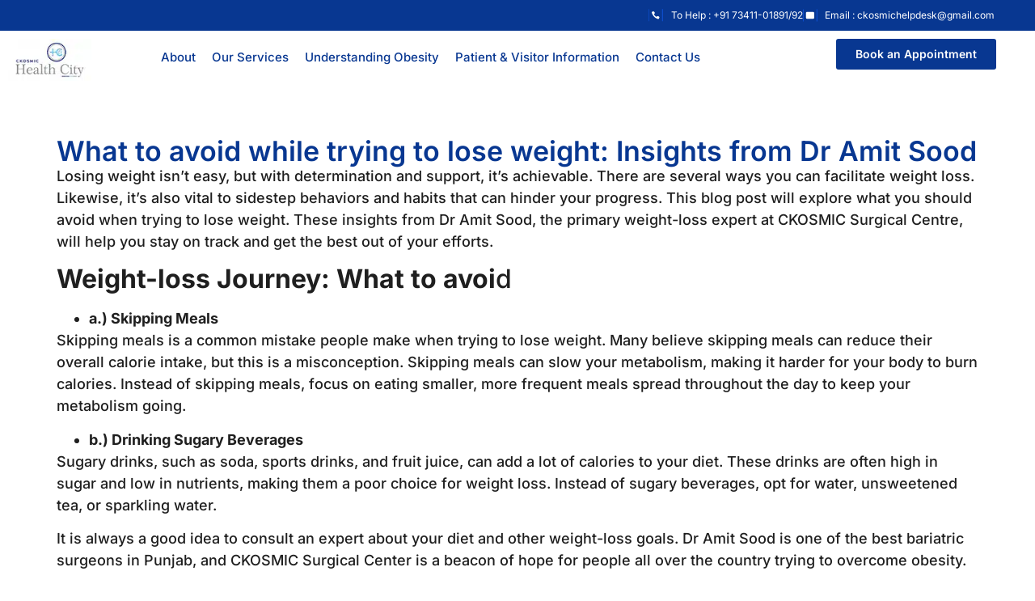

--- FILE ---
content_type: text/html; charset=UTF-8
request_url: https://dramitsood.com/what-to-avoid-when-you-are-trying-to-lose-weight/
body_size: 30259
content:
<!doctype html>
<html lang="en-US">
<head><meta charset="UTF-8"><script>if(navigator.userAgent.match(/MSIE|Internet Explorer/i)||navigator.userAgent.match(/Trident\/7\..*?rv:11/i)){var href=document.location.href;if(!href.match(/[?&]nowprocket/)){if(href.indexOf("?")==-1){if(href.indexOf("#")==-1){document.location.href=href+"?nowprocket=1"}else{document.location.href=href.replace("#","?nowprocket=1#")}}else{if(href.indexOf("#")==-1){document.location.href=href+"&nowprocket=1"}else{document.location.href=href.replace("#","&nowprocket=1#")}}}}</script><script>(()=>{class RocketLazyLoadScripts{constructor(){this.v="2.0.4",this.userEvents=["keydown","keyup","mousedown","mouseup","mousemove","mouseover","mouseout","touchmove","touchstart","touchend","touchcancel","wheel","click","dblclick","input"],this.attributeEvents=["onblur","onclick","oncontextmenu","ondblclick","onfocus","onmousedown","onmouseenter","onmouseleave","onmousemove","onmouseout","onmouseover","onmouseup","onmousewheel","onscroll","onsubmit"]}async t(){this.i(),this.o(),/iP(ad|hone)/.test(navigator.userAgent)&&this.h(),this.u(),this.l(this),this.m(),this.k(this),this.p(this),this._(),await Promise.all([this.R(),this.L()]),this.lastBreath=Date.now(),this.S(this),this.P(),this.D(),this.O(),this.M(),await this.C(this.delayedScripts.normal),await this.C(this.delayedScripts.defer),await this.C(this.delayedScripts.async),await this.T(),await this.F(),await this.j(),await this.A(),window.dispatchEvent(new Event("rocket-allScriptsLoaded")),this.everythingLoaded=!0,this.lastTouchEnd&&await new Promise(t=>setTimeout(t,500-Date.now()+this.lastTouchEnd)),this.I(),this.H(),this.U(),this.W()}i(){this.CSPIssue=sessionStorage.getItem("rocketCSPIssue"),document.addEventListener("securitypolicyviolation",t=>{this.CSPIssue||"script-src-elem"!==t.violatedDirective||"data"!==t.blockedURI||(this.CSPIssue=!0,sessionStorage.setItem("rocketCSPIssue",!0))},{isRocket:!0})}o(){window.addEventListener("pageshow",t=>{this.persisted=t.persisted,this.realWindowLoadedFired=!0},{isRocket:!0}),window.addEventListener("pagehide",()=>{this.onFirstUserAction=null},{isRocket:!0})}h(){let t;function e(e){t=e}window.addEventListener("touchstart",e,{isRocket:!0}),window.addEventListener("touchend",function i(o){o.changedTouches[0]&&t.changedTouches[0]&&Math.abs(o.changedTouches[0].pageX-t.changedTouches[0].pageX)<10&&Math.abs(o.changedTouches[0].pageY-t.changedTouches[0].pageY)<10&&o.timeStamp-t.timeStamp<200&&(window.removeEventListener("touchstart",e,{isRocket:!0}),window.removeEventListener("touchend",i,{isRocket:!0}),"INPUT"===o.target.tagName&&"text"===o.target.type||(o.target.dispatchEvent(new TouchEvent("touchend",{target:o.target,bubbles:!0})),o.target.dispatchEvent(new MouseEvent("mouseover",{target:o.target,bubbles:!0})),o.target.dispatchEvent(new PointerEvent("click",{target:o.target,bubbles:!0,cancelable:!0,detail:1,clientX:o.changedTouches[0].clientX,clientY:o.changedTouches[0].clientY})),event.preventDefault()))},{isRocket:!0})}q(t){this.userActionTriggered||("mousemove"!==t.type||this.firstMousemoveIgnored?"keyup"===t.type||"mouseover"===t.type||"mouseout"===t.type||(this.userActionTriggered=!0,this.onFirstUserAction&&this.onFirstUserAction()):this.firstMousemoveIgnored=!0),"click"===t.type&&t.preventDefault(),t.stopPropagation(),t.stopImmediatePropagation(),"touchstart"===this.lastEvent&&"touchend"===t.type&&(this.lastTouchEnd=Date.now()),"click"===t.type&&(this.lastTouchEnd=0),this.lastEvent=t.type,t.composedPath&&t.composedPath()[0].getRootNode()instanceof ShadowRoot&&(t.rocketTarget=t.composedPath()[0]),this.savedUserEvents.push(t)}u(){this.savedUserEvents=[],this.userEventHandler=this.q.bind(this),this.userEvents.forEach(t=>window.addEventListener(t,this.userEventHandler,{passive:!1,isRocket:!0})),document.addEventListener("visibilitychange",this.userEventHandler,{isRocket:!0})}U(){this.userEvents.forEach(t=>window.removeEventListener(t,this.userEventHandler,{passive:!1,isRocket:!0})),document.removeEventListener("visibilitychange",this.userEventHandler,{isRocket:!0}),this.savedUserEvents.forEach(t=>{(t.rocketTarget||t.target).dispatchEvent(new window[t.constructor.name](t.type,t))})}m(){const t="return false",e=Array.from(this.attributeEvents,t=>"data-rocket-"+t),i="["+this.attributeEvents.join("],[")+"]",o="[data-rocket-"+this.attributeEvents.join("],[data-rocket-")+"]",s=(e,i,o)=>{o&&o!==t&&(e.setAttribute("data-rocket-"+i,o),e["rocket"+i]=new Function("event",o),e.setAttribute(i,t))};new MutationObserver(t=>{for(const n of t)"attributes"===n.type&&(n.attributeName.startsWith("data-rocket-")||this.everythingLoaded?n.attributeName.startsWith("data-rocket-")&&this.everythingLoaded&&this.N(n.target,n.attributeName.substring(12)):s(n.target,n.attributeName,n.target.getAttribute(n.attributeName))),"childList"===n.type&&n.addedNodes.forEach(t=>{if(t.nodeType===Node.ELEMENT_NODE)if(this.everythingLoaded)for(const i of[t,...t.querySelectorAll(o)])for(const t of i.getAttributeNames())e.includes(t)&&this.N(i,t.substring(12));else for(const e of[t,...t.querySelectorAll(i)])for(const t of e.getAttributeNames())this.attributeEvents.includes(t)&&s(e,t,e.getAttribute(t))})}).observe(document,{subtree:!0,childList:!0,attributeFilter:[...this.attributeEvents,...e]})}I(){this.attributeEvents.forEach(t=>{document.querySelectorAll("[data-rocket-"+t+"]").forEach(e=>{this.N(e,t)})})}N(t,e){const i=t.getAttribute("data-rocket-"+e);i&&(t.setAttribute(e,i),t.removeAttribute("data-rocket-"+e))}k(t){Object.defineProperty(HTMLElement.prototype,"onclick",{get(){return this.rocketonclick||null},set(e){this.rocketonclick=e,this.setAttribute(t.everythingLoaded?"onclick":"data-rocket-onclick","this.rocketonclick(event)")}})}S(t){function e(e,i){let o=e[i];e[i]=null,Object.defineProperty(e,i,{get:()=>o,set(s){t.everythingLoaded?o=s:e["rocket"+i]=o=s}})}e(document,"onreadystatechange"),e(window,"onload"),e(window,"onpageshow");try{Object.defineProperty(document,"readyState",{get:()=>t.rocketReadyState,set(e){t.rocketReadyState=e},configurable:!0}),document.readyState="loading"}catch(t){console.log("WPRocket DJE readyState conflict, bypassing")}}l(t){this.originalAddEventListener=EventTarget.prototype.addEventListener,this.originalRemoveEventListener=EventTarget.prototype.removeEventListener,this.savedEventListeners=[],EventTarget.prototype.addEventListener=function(e,i,o){o&&o.isRocket||!t.B(e,this)&&!t.userEvents.includes(e)||t.B(e,this)&&!t.userActionTriggered||e.startsWith("rocket-")||t.everythingLoaded?t.originalAddEventListener.call(this,e,i,o):(t.savedEventListeners.push({target:this,remove:!1,type:e,func:i,options:o}),"mouseenter"!==e&&"mouseleave"!==e||t.originalAddEventListener.call(this,e,t.savedUserEvents.push,o))},EventTarget.prototype.removeEventListener=function(e,i,o){o&&o.isRocket||!t.B(e,this)&&!t.userEvents.includes(e)||t.B(e,this)&&!t.userActionTriggered||e.startsWith("rocket-")||t.everythingLoaded?t.originalRemoveEventListener.call(this,e,i,o):t.savedEventListeners.push({target:this,remove:!0,type:e,func:i,options:o})}}J(t,e){this.savedEventListeners=this.savedEventListeners.filter(i=>{let o=i.type,s=i.target||window;return e!==o||t!==s||(this.B(o,s)&&(i.type="rocket-"+o),this.$(i),!1)})}H(){EventTarget.prototype.addEventListener=this.originalAddEventListener,EventTarget.prototype.removeEventListener=this.originalRemoveEventListener,this.savedEventListeners.forEach(t=>this.$(t))}$(t){t.remove?this.originalRemoveEventListener.call(t.target,t.type,t.func,t.options):this.originalAddEventListener.call(t.target,t.type,t.func,t.options)}p(t){let e;function i(e){return t.everythingLoaded?e:e.split(" ").map(t=>"load"===t||t.startsWith("load.")?"rocket-jquery-load":t).join(" ")}function o(o){function s(e){const s=o.fn[e];o.fn[e]=o.fn.init.prototype[e]=function(){return this[0]===window&&t.userActionTriggered&&("string"==typeof arguments[0]||arguments[0]instanceof String?arguments[0]=i(arguments[0]):"object"==typeof arguments[0]&&Object.keys(arguments[0]).forEach(t=>{const e=arguments[0][t];delete arguments[0][t],arguments[0][i(t)]=e})),s.apply(this,arguments),this}}if(o&&o.fn&&!t.allJQueries.includes(o)){const e={DOMContentLoaded:[],"rocket-DOMContentLoaded":[]};for(const t in e)document.addEventListener(t,()=>{e[t].forEach(t=>t())},{isRocket:!0});o.fn.ready=o.fn.init.prototype.ready=function(i){function s(){parseInt(o.fn.jquery)>2?setTimeout(()=>i.bind(document)(o)):i.bind(document)(o)}return"function"==typeof i&&(t.realDomReadyFired?!t.userActionTriggered||t.fauxDomReadyFired?s():e["rocket-DOMContentLoaded"].push(s):e.DOMContentLoaded.push(s)),o([])},s("on"),s("one"),s("off"),t.allJQueries.push(o)}e=o}t.allJQueries=[],o(window.jQuery),Object.defineProperty(window,"jQuery",{get:()=>e,set(t){o(t)}})}P(){const t=new Map;document.write=document.writeln=function(e){const i=document.currentScript,o=document.createRange(),s=i.parentElement;let n=t.get(i);void 0===n&&(n=i.nextSibling,t.set(i,n));const c=document.createDocumentFragment();o.setStart(c,0),c.appendChild(o.createContextualFragment(e)),s.insertBefore(c,n)}}async R(){return new Promise(t=>{this.userActionTriggered?t():this.onFirstUserAction=t})}async L(){return new Promise(t=>{document.addEventListener("DOMContentLoaded",()=>{this.realDomReadyFired=!0,t()},{isRocket:!0})})}async j(){return this.realWindowLoadedFired?Promise.resolve():new Promise(t=>{window.addEventListener("load",t,{isRocket:!0})})}M(){this.pendingScripts=[];this.scriptsMutationObserver=new MutationObserver(t=>{for(const e of t)e.addedNodes.forEach(t=>{"SCRIPT"!==t.tagName||t.noModule||t.isWPRocket||this.pendingScripts.push({script:t,promise:new Promise(e=>{const i=()=>{const i=this.pendingScripts.findIndex(e=>e.script===t);i>=0&&this.pendingScripts.splice(i,1),e()};t.addEventListener("load",i,{isRocket:!0}),t.addEventListener("error",i,{isRocket:!0}),setTimeout(i,1e3)})})})}),this.scriptsMutationObserver.observe(document,{childList:!0,subtree:!0})}async F(){await this.X(),this.pendingScripts.length?(await this.pendingScripts[0].promise,await this.F()):this.scriptsMutationObserver.disconnect()}D(){this.delayedScripts={normal:[],async:[],defer:[]},document.querySelectorAll("script[type$=rocketlazyloadscript]").forEach(t=>{t.hasAttribute("data-rocket-src")?t.hasAttribute("async")&&!1!==t.async?this.delayedScripts.async.push(t):t.hasAttribute("defer")&&!1!==t.defer||"module"===t.getAttribute("data-rocket-type")?this.delayedScripts.defer.push(t):this.delayedScripts.normal.push(t):this.delayedScripts.normal.push(t)})}async _(){await this.L();let t=[];document.querySelectorAll("script[type$=rocketlazyloadscript][data-rocket-src]").forEach(e=>{let i=e.getAttribute("data-rocket-src");if(i&&!i.startsWith("data:")){i.startsWith("//")&&(i=location.protocol+i);try{const o=new URL(i).origin;o!==location.origin&&t.push({src:o,crossOrigin:e.crossOrigin||"module"===e.getAttribute("data-rocket-type")})}catch(t){}}}),t=[...new Map(t.map(t=>[JSON.stringify(t),t])).values()],this.Y(t,"preconnect")}async G(t){if(await this.K(),!0!==t.noModule||!("noModule"in HTMLScriptElement.prototype))return new Promise(e=>{let i;function o(){(i||t).setAttribute("data-rocket-status","executed"),e()}try{if(navigator.userAgent.includes("Firefox/")||""===navigator.vendor||this.CSPIssue)i=document.createElement("script"),[...t.attributes].forEach(t=>{let e=t.nodeName;"type"!==e&&("data-rocket-type"===e&&(e="type"),"data-rocket-src"===e&&(e="src"),i.setAttribute(e,t.nodeValue))}),t.text&&(i.text=t.text),t.nonce&&(i.nonce=t.nonce),i.hasAttribute("src")?(i.addEventListener("load",o,{isRocket:!0}),i.addEventListener("error",()=>{i.setAttribute("data-rocket-status","failed-network"),e()},{isRocket:!0}),setTimeout(()=>{i.isConnected||e()},1)):(i.text=t.text,o()),i.isWPRocket=!0,t.parentNode.replaceChild(i,t);else{const i=t.getAttribute("data-rocket-type"),s=t.getAttribute("data-rocket-src");i?(t.type=i,t.removeAttribute("data-rocket-type")):t.removeAttribute("type"),t.addEventListener("load",o,{isRocket:!0}),t.addEventListener("error",i=>{this.CSPIssue&&i.target.src.startsWith("data:")?(console.log("WPRocket: CSP fallback activated"),t.removeAttribute("src"),this.G(t).then(e)):(t.setAttribute("data-rocket-status","failed-network"),e())},{isRocket:!0}),s?(t.fetchPriority="high",t.removeAttribute("data-rocket-src"),t.src=s):t.src="data:text/javascript;base64,"+window.btoa(unescape(encodeURIComponent(t.text)))}}catch(i){t.setAttribute("data-rocket-status","failed-transform"),e()}});t.setAttribute("data-rocket-status","skipped")}async C(t){const e=t.shift();return e?(e.isConnected&&await this.G(e),this.C(t)):Promise.resolve()}O(){this.Y([...this.delayedScripts.normal,...this.delayedScripts.defer,...this.delayedScripts.async],"preload")}Y(t,e){this.trash=this.trash||[];let i=!0;var o=document.createDocumentFragment();t.forEach(t=>{const s=t.getAttribute&&t.getAttribute("data-rocket-src")||t.src;if(s&&!s.startsWith("data:")){const n=document.createElement("link");n.href=s,n.rel=e,"preconnect"!==e&&(n.as="script",n.fetchPriority=i?"high":"low"),t.getAttribute&&"module"===t.getAttribute("data-rocket-type")&&(n.crossOrigin=!0),t.crossOrigin&&(n.crossOrigin=t.crossOrigin),t.integrity&&(n.integrity=t.integrity),t.nonce&&(n.nonce=t.nonce),o.appendChild(n),this.trash.push(n),i=!1}}),document.head.appendChild(o)}W(){this.trash.forEach(t=>t.remove())}async T(){try{document.readyState="interactive"}catch(t){}this.fauxDomReadyFired=!0;try{await this.K(),this.J(document,"readystatechange"),document.dispatchEvent(new Event("rocket-readystatechange")),await this.K(),document.rocketonreadystatechange&&document.rocketonreadystatechange(),await this.K(),this.J(document,"DOMContentLoaded"),document.dispatchEvent(new Event("rocket-DOMContentLoaded")),await this.K(),this.J(window,"DOMContentLoaded"),window.dispatchEvent(new Event("rocket-DOMContentLoaded"))}catch(t){console.error(t)}}async A(){try{document.readyState="complete"}catch(t){}try{await this.K(),this.J(document,"readystatechange"),document.dispatchEvent(new Event("rocket-readystatechange")),await this.K(),document.rocketonreadystatechange&&document.rocketonreadystatechange(),await this.K(),this.J(window,"load"),window.dispatchEvent(new Event("rocket-load")),await this.K(),window.rocketonload&&window.rocketonload(),await this.K(),this.allJQueries.forEach(t=>t(window).trigger("rocket-jquery-load")),await this.K(),this.J(window,"pageshow");const t=new Event("rocket-pageshow");t.persisted=this.persisted,window.dispatchEvent(t),await this.K(),window.rocketonpageshow&&window.rocketonpageshow({persisted:this.persisted})}catch(t){console.error(t)}}async K(){Date.now()-this.lastBreath>45&&(await this.X(),this.lastBreath=Date.now())}async X(){return document.hidden?new Promise(t=>setTimeout(t)):new Promise(t=>requestAnimationFrame(t))}B(t,e){return e===document&&"readystatechange"===t||(e===document&&"DOMContentLoaded"===t||(e===window&&"DOMContentLoaded"===t||(e===window&&"load"===t||e===window&&"pageshow"===t)))}static run(){(new RocketLazyLoadScripts).t()}}RocketLazyLoadScripts.run()})();</script>
	
	<meta name="viewport" content="width=device-width, initial-scale=1">
	<link rel="profile" href="https://gmpg.org/xfn/11">
 <meta name='robots' content='index, follow, max-image-preview:large, max-snippet:-1, max-video-preview:-1' />
	<style>img:is([sizes="auto" i], [sizes^="auto," i]) { contain-intrinsic-size: 3000px 1500px }</style>
	
	<!-- This site is optimized with the Yoast SEO plugin v26.2 - https://yoast.com/wordpress/plugins/seo/ -->
	<title>What to avoid while trying to lose weight, tips from Dr. Amit Sood</title>
	<meta name="description" content="Dr Amit Sood, one of the best bariatric surgeons in Punjab, explains what to do when you are trying to lose weight." />
	<link rel="canonical" href="https://dramitsood.com/what-to-avoid-when-you-are-trying-to-lose-weight/" />
	<meta property="og:locale" content="en_US" />
	<meta property="og:type" content="article" />
	<meta property="og:title" content="What to avoid while trying to lose weight, tips from Dr. Amit Sood" />
	<meta property="og:description" content="Dr Amit Sood, one of the best bariatric surgeons in Punjab, explains what to do when you are trying to lose weight." />
	<meta property="og:url" content="https://dramitsood.com/what-to-avoid-when-you-are-trying-to-lose-weight/" />
	<meta property="og:site_name" content="Dr Amit Sood" />
	<meta property="article:publisher" content="https://www.facebook.com/DrAmitSood" />
	<meta property="article:published_time" content="2023-05-09T09:36:59+00:00" />
	<meta property="article:modified_time" content="2024-04-29T12:00:32+00:00" />
	<meta property="og:image" content="https://dramitsood.com/wp-content/uploads/2023/05/tips.jpg" />
	<meta property="og:image:width" content="1920" />
	<meta property="og:image:height" content="1080" />
	<meta property="og:image:type" content="image/jpeg" />
	<meta name="author" content="Harjinder Singh" />
	<meta name="twitter:card" content="summary_large_image" />
	<meta name="twitter:label1" content="Written by" />
	<meta name="twitter:data1" content="Harjinder Singh" />
	<meta name="twitter:label2" content="Est. reading time" />
	<meta name="twitter:data2" content="3 minutes" />
	<!-- / Yoast SEO plugin. -->


<link rel='dns-prefetch' href='//www.googletagmanager.com' />

<link rel='stylesheet' id='sbr_styles-css' href='https://dramitsood.com/wp-content/plugins/reviews-feed/assets/css/sbr-styles.min.css?ver=2.1.1' media='all' />
<style id='wp-emoji-styles-inline-css'>

	img.wp-smiley, img.emoji {
		display: inline !important;
		border: none !important;
		box-shadow: none !important;
		height: 1em !important;
		width: 1em !important;
		margin: 0 0.07em !important;
		vertical-align: -0.1em !important;
		background: none !important;
		padding: 0 !important;
	}
</style>
<link rel='stylesheet' id='wp-block-library-css' href='https://dramitsood.com/wp-includes/css/dist/block-library/style.min.css?ver=6.8.3' media='all' />
<style id='global-styles-inline-css'>
:root{--wp--preset--aspect-ratio--square: 1;--wp--preset--aspect-ratio--4-3: 4/3;--wp--preset--aspect-ratio--3-4: 3/4;--wp--preset--aspect-ratio--3-2: 3/2;--wp--preset--aspect-ratio--2-3: 2/3;--wp--preset--aspect-ratio--16-9: 16/9;--wp--preset--aspect-ratio--9-16: 9/16;--wp--preset--color--black: #000000;--wp--preset--color--cyan-bluish-gray: #abb8c3;--wp--preset--color--white: #ffffff;--wp--preset--color--pale-pink: #f78da7;--wp--preset--color--vivid-red: #cf2e2e;--wp--preset--color--luminous-vivid-orange: #ff6900;--wp--preset--color--luminous-vivid-amber: #fcb900;--wp--preset--color--light-green-cyan: #7bdcb5;--wp--preset--color--vivid-green-cyan: #00d084;--wp--preset--color--pale-cyan-blue: #8ed1fc;--wp--preset--color--vivid-cyan-blue: #0693e3;--wp--preset--color--vivid-purple: #9b51e0;--wp--preset--gradient--vivid-cyan-blue-to-vivid-purple: linear-gradient(135deg,rgba(6,147,227,1) 0%,rgb(155,81,224) 100%);--wp--preset--gradient--light-green-cyan-to-vivid-green-cyan: linear-gradient(135deg,rgb(122,220,180) 0%,rgb(0,208,130) 100%);--wp--preset--gradient--luminous-vivid-amber-to-luminous-vivid-orange: linear-gradient(135deg,rgba(252,185,0,1) 0%,rgba(255,105,0,1) 100%);--wp--preset--gradient--luminous-vivid-orange-to-vivid-red: linear-gradient(135deg,rgba(255,105,0,1) 0%,rgb(207,46,46) 100%);--wp--preset--gradient--very-light-gray-to-cyan-bluish-gray: linear-gradient(135deg,rgb(238,238,238) 0%,rgb(169,184,195) 100%);--wp--preset--gradient--cool-to-warm-spectrum: linear-gradient(135deg,rgb(74,234,220) 0%,rgb(151,120,209) 20%,rgb(207,42,186) 40%,rgb(238,44,130) 60%,rgb(251,105,98) 80%,rgb(254,248,76) 100%);--wp--preset--gradient--blush-light-purple: linear-gradient(135deg,rgb(255,206,236) 0%,rgb(152,150,240) 100%);--wp--preset--gradient--blush-bordeaux: linear-gradient(135deg,rgb(254,205,165) 0%,rgb(254,45,45) 50%,rgb(107,0,62) 100%);--wp--preset--gradient--luminous-dusk: linear-gradient(135deg,rgb(255,203,112) 0%,rgb(199,81,192) 50%,rgb(65,88,208) 100%);--wp--preset--gradient--pale-ocean: linear-gradient(135deg,rgb(255,245,203) 0%,rgb(182,227,212) 50%,rgb(51,167,181) 100%);--wp--preset--gradient--electric-grass: linear-gradient(135deg,rgb(202,248,128) 0%,rgb(113,206,126) 100%);--wp--preset--gradient--midnight: linear-gradient(135deg,rgb(2,3,129) 0%,rgb(40,116,252) 100%);--wp--preset--font-size--small: 13px;--wp--preset--font-size--medium: 20px;--wp--preset--font-size--large: 36px;--wp--preset--font-size--x-large: 42px;--wp--preset--spacing--20: 0.44rem;--wp--preset--spacing--30: 0.67rem;--wp--preset--spacing--40: 1rem;--wp--preset--spacing--50: 1.5rem;--wp--preset--spacing--60: 2.25rem;--wp--preset--spacing--70: 3.38rem;--wp--preset--spacing--80: 5.06rem;--wp--preset--shadow--natural: 6px 6px 9px rgba(0, 0, 0, 0.2);--wp--preset--shadow--deep: 12px 12px 50px rgba(0, 0, 0, 0.4);--wp--preset--shadow--sharp: 6px 6px 0px rgba(0, 0, 0, 0.2);--wp--preset--shadow--outlined: 6px 6px 0px -3px rgba(255, 255, 255, 1), 6px 6px rgba(0, 0, 0, 1);--wp--preset--shadow--crisp: 6px 6px 0px rgba(0, 0, 0, 1);}:root { --wp--style--global--content-size: 800px;--wp--style--global--wide-size: 1200px; }:where(body) { margin: 0; }.wp-site-blocks > .alignleft { float: left; margin-right: 2em; }.wp-site-blocks > .alignright { float: right; margin-left: 2em; }.wp-site-blocks > .aligncenter { justify-content: center; margin-left: auto; margin-right: auto; }:where(.wp-site-blocks) > * { margin-block-start: 24px; margin-block-end: 0; }:where(.wp-site-blocks) > :first-child { margin-block-start: 0; }:where(.wp-site-blocks) > :last-child { margin-block-end: 0; }:root { --wp--style--block-gap: 24px; }:root :where(.is-layout-flow) > :first-child{margin-block-start: 0;}:root :where(.is-layout-flow) > :last-child{margin-block-end: 0;}:root :where(.is-layout-flow) > *{margin-block-start: 24px;margin-block-end: 0;}:root :where(.is-layout-constrained) > :first-child{margin-block-start: 0;}:root :where(.is-layout-constrained) > :last-child{margin-block-end: 0;}:root :where(.is-layout-constrained) > *{margin-block-start: 24px;margin-block-end: 0;}:root :where(.is-layout-flex){gap: 24px;}:root :where(.is-layout-grid){gap: 24px;}.is-layout-flow > .alignleft{float: left;margin-inline-start: 0;margin-inline-end: 2em;}.is-layout-flow > .alignright{float: right;margin-inline-start: 2em;margin-inline-end: 0;}.is-layout-flow > .aligncenter{margin-left: auto !important;margin-right: auto !important;}.is-layout-constrained > .alignleft{float: left;margin-inline-start: 0;margin-inline-end: 2em;}.is-layout-constrained > .alignright{float: right;margin-inline-start: 2em;margin-inline-end: 0;}.is-layout-constrained > .aligncenter{margin-left: auto !important;margin-right: auto !important;}.is-layout-constrained > :where(:not(.alignleft):not(.alignright):not(.alignfull)){max-width: var(--wp--style--global--content-size);margin-left: auto !important;margin-right: auto !important;}.is-layout-constrained > .alignwide{max-width: var(--wp--style--global--wide-size);}body .is-layout-flex{display: flex;}.is-layout-flex{flex-wrap: wrap;align-items: center;}.is-layout-flex > :is(*, div){margin: 0;}body .is-layout-grid{display: grid;}.is-layout-grid > :is(*, div){margin: 0;}body{padding-top: 0px;padding-right: 0px;padding-bottom: 0px;padding-left: 0px;}a:where(:not(.wp-element-button)){text-decoration: underline;}:root :where(.wp-element-button, .wp-block-button__link){background-color: #32373c;border-width: 0;color: #fff;font-family: inherit;font-size: inherit;line-height: inherit;padding: calc(0.667em + 2px) calc(1.333em + 2px);text-decoration: none;}.has-black-color{color: var(--wp--preset--color--black) !important;}.has-cyan-bluish-gray-color{color: var(--wp--preset--color--cyan-bluish-gray) !important;}.has-white-color{color: var(--wp--preset--color--white) !important;}.has-pale-pink-color{color: var(--wp--preset--color--pale-pink) !important;}.has-vivid-red-color{color: var(--wp--preset--color--vivid-red) !important;}.has-luminous-vivid-orange-color{color: var(--wp--preset--color--luminous-vivid-orange) !important;}.has-luminous-vivid-amber-color{color: var(--wp--preset--color--luminous-vivid-amber) !important;}.has-light-green-cyan-color{color: var(--wp--preset--color--light-green-cyan) !important;}.has-vivid-green-cyan-color{color: var(--wp--preset--color--vivid-green-cyan) !important;}.has-pale-cyan-blue-color{color: var(--wp--preset--color--pale-cyan-blue) !important;}.has-vivid-cyan-blue-color{color: var(--wp--preset--color--vivid-cyan-blue) !important;}.has-vivid-purple-color{color: var(--wp--preset--color--vivid-purple) !important;}.has-black-background-color{background-color: var(--wp--preset--color--black) !important;}.has-cyan-bluish-gray-background-color{background-color: var(--wp--preset--color--cyan-bluish-gray) !important;}.has-white-background-color{background-color: var(--wp--preset--color--white) !important;}.has-pale-pink-background-color{background-color: var(--wp--preset--color--pale-pink) !important;}.has-vivid-red-background-color{background-color: var(--wp--preset--color--vivid-red) !important;}.has-luminous-vivid-orange-background-color{background-color: var(--wp--preset--color--luminous-vivid-orange) !important;}.has-luminous-vivid-amber-background-color{background-color: var(--wp--preset--color--luminous-vivid-amber) !important;}.has-light-green-cyan-background-color{background-color: var(--wp--preset--color--light-green-cyan) !important;}.has-vivid-green-cyan-background-color{background-color: var(--wp--preset--color--vivid-green-cyan) !important;}.has-pale-cyan-blue-background-color{background-color: var(--wp--preset--color--pale-cyan-blue) !important;}.has-vivid-cyan-blue-background-color{background-color: var(--wp--preset--color--vivid-cyan-blue) !important;}.has-vivid-purple-background-color{background-color: var(--wp--preset--color--vivid-purple) !important;}.has-black-border-color{border-color: var(--wp--preset--color--black) !important;}.has-cyan-bluish-gray-border-color{border-color: var(--wp--preset--color--cyan-bluish-gray) !important;}.has-white-border-color{border-color: var(--wp--preset--color--white) !important;}.has-pale-pink-border-color{border-color: var(--wp--preset--color--pale-pink) !important;}.has-vivid-red-border-color{border-color: var(--wp--preset--color--vivid-red) !important;}.has-luminous-vivid-orange-border-color{border-color: var(--wp--preset--color--luminous-vivid-orange) !important;}.has-luminous-vivid-amber-border-color{border-color: var(--wp--preset--color--luminous-vivid-amber) !important;}.has-light-green-cyan-border-color{border-color: var(--wp--preset--color--light-green-cyan) !important;}.has-vivid-green-cyan-border-color{border-color: var(--wp--preset--color--vivid-green-cyan) !important;}.has-pale-cyan-blue-border-color{border-color: var(--wp--preset--color--pale-cyan-blue) !important;}.has-vivid-cyan-blue-border-color{border-color: var(--wp--preset--color--vivid-cyan-blue) !important;}.has-vivid-purple-border-color{border-color: var(--wp--preset--color--vivid-purple) !important;}.has-vivid-cyan-blue-to-vivid-purple-gradient-background{background: var(--wp--preset--gradient--vivid-cyan-blue-to-vivid-purple) !important;}.has-light-green-cyan-to-vivid-green-cyan-gradient-background{background: var(--wp--preset--gradient--light-green-cyan-to-vivid-green-cyan) !important;}.has-luminous-vivid-amber-to-luminous-vivid-orange-gradient-background{background: var(--wp--preset--gradient--luminous-vivid-amber-to-luminous-vivid-orange) !important;}.has-luminous-vivid-orange-to-vivid-red-gradient-background{background: var(--wp--preset--gradient--luminous-vivid-orange-to-vivid-red) !important;}.has-very-light-gray-to-cyan-bluish-gray-gradient-background{background: var(--wp--preset--gradient--very-light-gray-to-cyan-bluish-gray) !important;}.has-cool-to-warm-spectrum-gradient-background{background: var(--wp--preset--gradient--cool-to-warm-spectrum) !important;}.has-blush-light-purple-gradient-background{background: var(--wp--preset--gradient--blush-light-purple) !important;}.has-blush-bordeaux-gradient-background{background: var(--wp--preset--gradient--blush-bordeaux) !important;}.has-luminous-dusk-gradient-background{background: var(--wp--preset--gradient--luminous-dusk) !important;}.has-pale-ocean-gradient-background{background: var(--wp--preset--gradient--pale-ocean) !important;}.has-electric-grass-gradient-background{background: var(--wp--preset--gradient--electric-grass) !important;}.has-midnight-gradient-background{background: var(--wp--preset--gradient--midnight) !important;}.has-small-font-size{font-size: var(--wp--preset--font-size--small) !important;}.has-medium-font-size{font-size: var(--wp--preset--font-size--medium) !important;}.has-large-font-size{font-size: var(--wp--preset--font-size--large) !important;}.has-x-large-font-size{font-size: var(--wp--preset--font-size--x-large) !important;}
:root :where(.wp-block-pullquote){font-size: 1.5em;line-height: 1.6;}
</style>
<link rel='stylesheet' id='ctf_styles-css' href='https://dramitsood.com/wp-content/plugins/--custom-twitter-feeds/css/ctf-styles.min.css?ver=2.3.1' media='all' />
<link data-minify="1" rel='stylesheet' id='cc-bmi-calculator-css' href='https://dramitsood.com/wp-content/cache/min/1/wp-content/plugins/cc-bmi-calculator/cc-bmi-calculator.css?ver=1768515559' media='all' />
<link data-minify="1" rel='stylesheet' id='dscf7-math-captcha-style-css' href='https://dramitsood.com/wp-content/cache/min/1/wp-content/plugins/ds-cf7-math-captcha/assets/css/style.css?ver=1768515559' media='' />
<link data-minify="1" rel='stylesheet' id='contact-form-7-css' href='https://dramitsood.com/wp-content/cache/min/1/wp-content/plugins/contact-form-7/includes/css/styles.css?ver=1768515559' media='all' />
<link data-minify="1" rel='stylesheet' id='wpcf7-redirect-script-frontend-css' href='https://dramitsood.com/wp-content/cache/min/1/wp-content/plugins/wpcf7-redirect/build/assets/frontend-script.css?ver=1768515559' media='all' />
<link data-minify="1" rel='stylesheet' id='grw-public-main-css-css' href='https://dramitsood.com/wp-content/cache/min/1/wp-content/plugins/widget-google-reviews/assets/css/public-main.css?ver=1768515559' media='all' />
<link rel='stylesheet' id='hello-elementor-css' href='https://dramitsood.com/wp-content/themes/hello-elementor/style.min.css?ver=3.3.0' media='all' />
<link rel='stylesheet' id='hello-elementor-theme-style-css' href='https://dramitsood.com/wp-content/themes/hello-elementor/theme.min.css?ver=3.3.0' media='all' />
<link rel='stylesheet' id='hello-elementor-header-footer-css' href='https://dramitsood.com/wp-content/themes/hello-elementor/header-footer.min.css?ver=3.3.0' media='all' />
<link rel='stylesheet' id='elementor-frontend-css' href='https://dramitsood.com/wp-content/plugins/--elementor/assets/css/frontend.min.css?ver=3.31.2' media='all' />
<link rel='stylesheet' id='elementor-post-5-css' href='https://dramitsood.com/wp-content/uploads/elementor/css/post-5.css?ver=1768515491' media='all' />
<link rel='stylesheet' id='widget-icon-list-css' href='https://dramitsood.com/wp-content/plugins/--elementor/assets/css/widget-icon-list.min.css?ver=3.31.2' media='all' />
<link rel='stylesheet' id='widget-image-css' href='https://dramitsood.com/wp-content/plugins/--elementor/assets/css/widget-image.min.css?ver=3.31.2' media='all' />
<link rel='stylesheet' id='widget-nav-menu-css' href='https://dramitsood.com/wp-content/plugins/elementor-pro/assets/css/widget-nav-menu.min.css?ver=3.28.0' media='all' />
<link rel='stylesheet' id='e-animation-grow-css' href='https://dramitsood.com/wp-content/plugins/--elementor/assets/lib/animations/styles/e-animation-grow.min.css?ver=3.31.2' media='all' />
<link rel='stylesheet' id='e-sticky-css' href='https://dramitsood.com/wp-content/plugins/elementor-pro/assets/css/modules/sticky.min.css?ver=3.28.0' media='all' />
<link rel='stylesheet' id='widget-heading-css' href='https://dramitsood.com/wp-content/plugins/--elementor/assets/css/widget-heading.min.css?ver=3.31.2' media='all' />
<link rel='stylesheet' id='widget-divider-css' href='https://dramitsood.com/wp-content/plugins/--elementor/assets/css/widget-divider.min.css?ver=3.31.2' media='all' />
<link rel='stylesheet' id='widget-social-icons-css' href='https://dramitsood.com/wp-content/plugins/--elementor/assets/css/widget-social-icons.min.css?ver=3.31.2' media='all' />
<link rel='stylesheet' id='e-apple-webkit-css' href='https://dramitsood.com/wp-content/plugins/--elementor/assets/css/conditionals/apple-webkit.min.css?ver=3.31.2' media='all' />
<link rel='stylesheet' id='e-popup-css' href='https://dramitsood.com/wp-content/plugins/elementor-pro/assets/css/conditionals/popup.min.css?ver=3.28.0' media='all' />
<link rel='stylesheet' id='elementor-post-60-css' href='https://dramitsood.com/wp-content/uploads/elementor/css/post-60.css?ver=1768515491' media='all' />
<link rel='stylesheet' id='elementor-post-150-css' href='https://dramitsood.com/wp-content/uploads/elementor/css/post-150.css?ver=1768515491' media='all' />
<link rel='stylesheet' id='elementor-post-11575-css' href='https://dramitsood.com/wp-content/uploads/elementor/css/post-11575.css?ver=1768515559' media='all' />
<link rel='stylesheet' id='elementor-post-9185-css' href='https://dramitsood.com/wp-content/uploads/elementor/css/post-9185.css?ver=1768515491' media='all' />
<link data-minify="1" rel='stylesheet' id='taxopress-frontend-css-css' href='https://dramitsood.com/wp-content/cache/min/1/wp-content/plugins/simple-tags/assets/frontend/css/frontend.css?ver=1768515559' media='all' />
<link data-minify="1" rel='stylesheet' id='hello-elementor-child-style-css' href='https://dramitsood.com/wp-content/cache/min/1/wp-content/themes/hello-theme-child-master/style.css?ver=1768515559' media='all' />
<link rel='stylesheet' id='eael-general-css' href='https://dramitsood.com/wp-content/plugins/essential-addons-for-elementor-lite/assets/front-end/css/view/general.min.css?ver=6.3.0' media='all' />
<link data-minify="1" rel='stylesheet' id='elementor-gf-local-roboto-css' href='https://dramitsood.com/wp-content/cache/min/1/wp-content/uploads/elementor/google-fonts/css/roboto.css?ver=1768515559' media='all' />
<link data-minify="1" rel='stylesheet' id='elementor-gf-local-robotoslab-css' href='https://dramitsood.com/wp-content/cache/min/1/wp-content/uploads/elementor/google-fonts/css/robotoslab.css?ver=1768515559' media='all' />
<link data-minify="1" rel='stylesheet' id='elementor-gf-local-inter-css' href='https://dramitsood.com/wp-content/cache/min/1/wp-content/uploads/elementor/google-fonts/css/inter.css?ver=1768515559' media='all' />
<script id="gtmkit-js-before" data-cfasync="false" data-nowprocket="" data-cookieconsent="ignore">
		window.gtmkit_settings = {"datalayer_name":"dataLayer","console_log":false};
		window.gtmkit_data = {};
		window.dataLayer = window.dataLayer || [];
				
</script>
<script type="rocketlazyloadscript" data-rocket-src="https://dramitsood.com/wp-includes/js/jquery/jquery.min.js?ver=3.7.1" id="jquery-core-js" data-rocket-defer defer></script>
<script type="rocketlazyloadscript" data-rocket-src="https://dramitsood.com/wp-includes/js/jquery/jquery-migrate.min.js?ver=3.4.1" id="jquery-migrate-js" data-rocket-defer defer></script>
<script id="gtmkit-container-js-after" data-cfasync="false" data-nowprocket="" data-cookieconsent="ignore">
/* Google Tag Manager */
(function(w,d,s,l,i){w[l]=w[l]||[];w[l].push({'gtm.start':
new Date().getTime(),event:'gtm.js'});var f=d.getElementsByTagName(s)[0],
j=d.createElement(s),dl=l!='dataLayer'?'&l='+l:'';j.async=true;j.src=
'https://www.googletagmanager.com/gtm.js?id='+i+dl;f.parentNode.insertBefore(j,f);
})(window,document,'script','dataLayer','GTM-KXHTZJQ2');
/* End Google Tag Manager */
</script>
<script type="rocketlazyloadscript" data-minify="1" data-rocket-src="https://dramitsood.com/wp-content/cache/min/1/wp-content/plugins/gtm-kit/assets/integration/contact-form-7.js?ver=1765339506" id="gtmkit-cf7-js" defer data-wp-strategy="defer"></script>
<script id="gtmkit-datalayer-js-before" data-cfasync="false" data-nowprocket="" data-cookieconsent="ignore">
const gtmkit_dataLayer_content = {"pageType":"post"};
dataLayer.push( gtmkit_dataLayer_content );
</script>
<script data-minify="1" defer="defer" src="https://dramitsood.com/wp-content/cache/min/1/wp-content/plugins/widget-google-reviews/assets/js/public-main.js?ver=1765339506" id="grw-public-main-js-js"></script>
<script type="rocketlazyloadscript" data-minify="1" data-rocket-src="https://dramitsood.com/wp-content/cache/min/1/wp-content/plugins/simple-tags/assets/frontend/js/frontend.js?ver=1765339506" id="taxopress-frontend-js-js" data-rocket-defer defer></script>
<link rel="https://api.w.org/" href="https://dramitsood.com/wp-json/" /><link rel="alternate" title="JSON" type="application/json" href="https://dramitsood.com/wp-json/wp/v2/posts/7697" /><link rel="EditURI" type="application/rsd+xml" title="RSD" href="https://dramitsood.com/xmlrpc.php?rsd" />
<meta name="generator" content="WordPress 6.8.3" />
<link rel='shortlink' href='https://dramitsood.com/?p=7697' />
<link rel="alternate" title="oEmbed (JSON)" type="application/json+oembed" href="https://dramitsood.com/wp-json/oembed/1.0/embed?url=https%3A%2F%2Fdramitsood.com%2Fwhat-to-avoid-when-you-are-trying-to-lose-weight%2F" />
<link rel="alternate" title="oEmbed (XML)" type="text/xml+oembed" href="https://dramitsood.com/wp-json/oembed/1.0/embed?url=https%3A%2F%2Fdramitsood.com%2Fwhat-to-avoid-when-you-are-trying-to-lose-weight%2F&#038;format=xml" />
<meta name="cdp-version" content="1.5.0" /><meta name="ti-site-data" content="[base64]" /><meta name="google-site-verification" content="GRLbDQvgyZU2v5ttudMnsWuYnU5pd05_QdoUGSjpHiU" /><meta name="generator" content="Elementor 3.31.2; features: e_font_icon_svg, additional_custom_breakpoints, e_element_cache; settings: css_print_method-external, google_font-enabled, font_display-swap">

<!-- Schema & Structured Data For WP v1.51 - -->
<script type="application/ld+json" class="saswp-schema-markup-output">
[{"@context":"https:\/\/schema.org\/","@type":"Article","@id":"https:\/\/dramitsood.com\/what-to-avoid-when-you-are-trying-to-lose-weight\/#Article","url":"https:\/\/dramitsood.com\/what-to-avoid-when-you-are-trying-to-lose-weight\/","inLanguage":"en-US","mainEntityOfPage":"https:\/\/dramitsood.com\/what-to-avoid-when-you-are-trying-to-lose-weight\/","headline":"What to avoid while trying to lose weight, tips from Dr. Amit Sood","description":"Dr Amit Sood, one of the best bariatric surgeons in Punjab, explains what to do when you are trying to lose weight.","articleBody":"Losing weight isn't easy, but with determination and support, it's achievable. There are several ways you can facilitate weight loss. Likewise, it's also vital to sidestep behaviors and habits that can hinder your progress. This blog post will explore what you should avoid when trying to lose weight. These insights from Dr Amit Sood, the primary weight-loss expert at CKOSMIC Surgical Centre, will help you stay on track and get the best out of your efforts.    Weight-loss Journey: What to avoid     a.) Skipping Meals     Skipping meals is a common mistake people make when trying to lose weight. Many believe skipping meals can reduce their overall calorie intake, but this is a misconception. Skipping meals can slow your metabolism, making it harder for your body to burn calories. Instead of skipping meals, focus on eating smaller, more frequent meals spread throughout the day to keep your metabolism going.     b.) Drinking Sugary Beverages     Sugary drinks, such as soda, sports drinks, and fruit juice, can add a lot of calories to your diet. These drinks are often high in sugar and low in nutrients, making them a poor choice for weight loss. Instead of sugary beverages, opt for water, unsweetened tea, or sparkling water.&nbsp;    It is always a good idea to consult an expert about your diet and other weight-loss goals. Dr Amit Sood is one of the best bariatric surgeons in Punjab, and CKOSMIC Surgical Center is a beacon of hope for people all over the country trying to overcome obesity.     c.) Poor Sleeping Patterns&nbsp;     Sleep plays a critical role in weight loss. When you're sleep-deprived, your body produces more of the hormone ghrelin, which increases your appetite and leads to overeating. Additionally, lack of sleep can lower your energy levels, making it harder to exercise and stay active. You should get at least seven hours of sleep each night to support your weight loss goals.     d.) Overly Curbing Calories     While reducing your overall calorie intake when trying to lose weight is vital, you should also avoid over-restricting your calories. Severely limiting your calorie intake can slow your metabolism, making it harder for your body to burn calories. It can also lead to nutrient deficiencies, fatigue, and other health problems. Instead of over-restricting your calories, aim for a moderate calorie deficit that supports weight loss while providing your body with the nutrients it needs.     e.) Leaning on Fad- Diets     Fad diets may promise quick and easy weight loss, but they're often unsustainable and can lead to nutrient deficiencies, fatigue, and other health problems. Instead of fad diets, focus on sustainable lifestyle changes for long-term weight loss. It may include eating a balanced, nutrient-dense diet, regular exercise, and managing stress.    Final Words    In conclusion, losing weight requires a holistic approach involving healthy lifestyle choices. By avoiding these common mistakes and focusing on sustainable habits, you can achieve your weight loss goals and improve your overall health and well-being. You can also consult a doctor to know more about healthy ways of weight loss. CKOSMIC Surgical Center, under the competent supervision of Dr Amit Sood, one of the best bariatric surgeons in Punjab, offers a range of sustainable weight-loss solutions and consultations to those seeking to act on their weight-loss goals. You can contact the center or find an experienced and reliable physician near you.","keywords":"bariatric surgery, Dr Amit Sood, Dr Amit Sood is one of the Best Bariatric Surgeon in Amritsar, Healthy Diet, healthy diet plan, obesity, weight loss, weight loss surgery, ","datePublished":"2023-05-09T15:06:59+00:00","dateModified":"2024-04-29T12:00:32+00:00","author":{"@type":"Person","name":"Harjinder Singh","url":"https:\/\/dramitsood.com\/author\/harjinder\/","sameAs":[]},"editor":{"@type":"Person","name":"Harjinder Singh","url":"https:\/\/dramitsood.com\/author\/harjinder\/","sameAs":[]},"publisher":{"@type":"Organization","name":"dramitsood","url":"https:\/\/dramitsood.com","logo":{"@type":"ImageObject","url":"https:\/\/dramitsood.com\/wp-content\/uploads\/2023\/10\/logo.png","width":500,"height":500}},"speakable":{"@type":"SpeakableSpecification","xpath":["\/html\/head\/title","\/html\/head\/meta[@name='description']\/@content"]},"image":[{"@type":"ImageObject","@id":"https:\/\/dramitsood.com\/what-to-avoid-when-you-are-trying-to-lose-weight\/#primaryimage","url":"https:\/\/dramitsood.com\/wp-content\/uploads\/2023\/05\/tips.jpg","width":"1920","height":"1080"},{"@type":"ImageObject","url":"https:\/\/dramitsood.com\/wp-content\/uploads\/2023\/05\/tips-1200x900.jpg","width":"1200","height":"900"},{"@type":"ImageObject","url":"https:\/\/dramitsood.com\/wp-content\/uploads\/2023\/05\/tips-1200x675.jpg","width":"1200","height":"675"},{"@type":"ImageObject","url":"https:\/\/dramitsood.com\/wp-content\/uploads\/2023\/05\/tips-1080x1080.jpg","width":"1080","height":"1080"}]}]
</script>

			<style>
				.e-con.e-parent:nth-of-type(n+4):not(.e-lazyloaded):not(.e-no-lazyload),
				.e-con.e-parent:nth-of-type(n+4):not(.e-lazyloaded):not(.e-no-lazyload) * {
					background-image: none !important;
				}
				@media screen and (max-height: 1024px) {
					.e-con.e-parent:nth-of-type(n+3):not(.e-lazyloaded):not(.e-no-lazyload),
					.e-con.e-parent:nth-of-type(n+3):not(.e-lazyloaded):not(.e-no-lazyload) * {
						background-image: none !important;
					}
				}
				@media screen and (max-height: 640px) {
					.e-con.e-parent:nth-of-type(n+2):not(.e-lazyloaded):not(.e-no-lazyload),
					.e-con.e-parent:nth-of-type(n+2):not(.e-lazyloaded):not(.e-no-lazyload) * {
						background-image: none !important;
					}
				}
			</style>
			<link rel="icon" href="https://dramitsood.com/wp-content/uploads/2023/11/favicon-150x150.png" sizes="32x32" />
<link rel="icon" href="https://dramitsood.com/wp-content/uploads/2023/11/favicon.png" sizes="192x192" />
<link rel="apple-touch-icon" href="https://dramitsood.com/wp-content/uploads/2023/11/favicon.png" />
<meta name="msapplication-TileImage" content="https://dramitsood.com/wp-content/uploads/2023/11/favicon.png" />
		<style id="wp-custom-css">
			.tag-top-slug {
    background-color: #083791;
    padding: 33px;
    color: white;
    text-align: center;
    text-transform: capitalize;
}

ul.psd-wrapper-nine {
    padding-left: 0px;
}
.eael-adv-accordion .eael-accordion-list .eael-accordion-header .fa-toggle {
	width: 7px !important;
}
#wpcf7-f17056-p9327-o1 textarea, #wpcf7-f17056-p9108-o1 textarea, #wpcf7-f17056-p7296-o2 textarea, #wpcf7-f17056-p13304-o2 textarea{
	height: 120px;
}
#wpcf7-f17056-p9327-o1 .wpcf7-submit, #wpcf7-f17056-p9108-o1 .wpcf7-submit, #wpcf7-f17056-p7296-o2 .wpcf7-submit, #wpcf7-f17056-p13304-o2 .wpcf7-submit{
background-color: var(--e-global-color-019a9b1 );
    color: #ffffff;
}

.fb-page-grid {
  display: grid;
  grid-template-columns: repeat(auto-fill, minmax(300px, 1fr));
  gap: 20px;
}
[type=button], [type=submit], button {
    display: inline-block;
    font-weight: 400;
    color: #fff;
    text-align: center;
    white-space: nowrap;
    -webkit-user-select: none;
    -moz-user-select: none;
    user-select: none;
    background-color: transparent;
    border: 1px solid #c36;
    padding: 0.5rem 1rem;
    font-size: 1rem;
    border-radius: 3px;
    transition: all .3s;
    background: #c36 !important;
}
textarea {
    overflow: auto;
    resize: vertical;
    height: 120px;
}

span.wpcf7-quiz-label {
    font-size: 30px !important;
    color: #fff !important;
}


		</style>
		   <meta name="msvalidate.01" content="14DF5543DE37FB966803C390C9A2BB52" />
   <meta name="google-site-verification" content="oB4tHVmGU6ZvrCEYw4vfYVdB4IKA_jimZm8cGPRCavg" />
<meta name="generator" content="WP Rocket 3.20.0.2" data-wpr-features="wpr_delay_js wpr_defer_js wpr_minify_js wpr_minify_css wpr_preload_links wpr_host_fonts_locally wpr_desktop" /></head>
<body class="wp-singular post-template-default single single-post postid-7697 single-format-standard wp-custom-logo wp-embed-responsive wp-theme-hello-elementor wp-child-theme-hello-theme-child-master theme-default elementor-default elementor-template-full-width elementor-kit-5 elementor-page-11575">
<div data-rocket-location-hash="29ccf98f054896b6f93ec33686d41ce1" id="fb-root"></div>
<script type="rocketlazyloadscript" async defer crossorigin="anonymous" data-rocket-src="https://connect.facebook.net/en_GB/sdk.js#xfbml=1&version=v22.0"></script>

<a class="skip-link screen-reader-text" href="#content">Skip to content</a>

		<div data-rocket-location-hash="381e6822434b20d9477d53cbcdc70bfd" data-elementor-type="header" data-elementor-id="60" class="elementor elementor-60 elementor-location-header" data-elementor-post-type="elementor_library">
			<div data-rocket-location-hash="cf78ba1f05a30cbaa24653e8ca414bee" class="elementor-element elementor-element-428fb0c e-flex e-con-boxed e-con e-parent" data-id="428fb0c" data-element_type="container" data-settings="{&quot;background_background&quot;:&quot;classic&quot;}">
					<div data-rocket-location-hash="b35b43d364013f0699230f9856fc46f8" class="e-con-inner">
		<div class="elementor-element elementor-element-ac25bf0 e-con-full e-flex e-con e-child" data-id="ac25bf0" data-element_type="container">
				<div class="elementor-element elementor-element-4cdd5d9 elementor-icon-list--layout-inline elementor-align-right elementor-list-item-link-inline elementor-widget elementor-widget-icon-list" data-id="4cdd5d9" data-element_type="widget" data-widget_type="icon-list.default">
				<div class="elementor-widget-container">
							<ul class="elementor-icon-list-items elementor-inline-items">
							<li class="elementor-icon-list-item elementor-inline-item">
											<span class="elementor-icon-list-icon">
							<svg xmlns="http://www.w3.org/2000/svg" width="27" height="23" viewBox="0 0 27 23" fill="none"><path d="M11.7826 7.2733C11.5969 5.13634 9.3675 4.0878 9.27315 4.045C9.18495 4.00354 9.08611 3.9903 8.99011 4.00707C6.41642 4.43407 6.02929 5.93199 6.01373 5.99424C5.99256 6.08099 5.99593 6.17191 6.02346 6.25686C9.09321 15.7813 15.473 17.5467 17.57 18.1273C17.7315 18.1721 17.8648 18.2081 17.9659 18.2411C18.0814 18.2789 18.2068 18.2716 18.3171 18.2207C18.3812 18.1915 19.8967 17.4776 20.2673 15.149C20.2837 15.0474 20.2673 14.9431 20.2206 14.8514C20.1875 14.7872 19.3948 13.2786 17.1965 12.7455C17.122 12.7265 17.0439 12.7258 16.969 12.7436C16.8941 12.7614 16.8246 12.7971 16.7666 12.8477C16.0731 13.44 15.115 14.0713 14.7016 14.1365C11.9305 12.7815 10.383 10.1816 10.3246 9.68844C10.2906 9.41123 10.9257 8.43759 11.6562 7.64583C11.7021 7.596 11.7371 7.53711 11.7589 7.47295C11.7806 7.40879 11.7887 7.34078 11.7826 7.2733Z" fill="white"></path><path d="M25.2735 0V22.265H27.2735V0H25.2735ZM1 22.265V0H-1V22.265H1Z" fill="#0D4DC9" mask="url(#path-1-inside-1_3_34)"></path></svg>						</span>
										<span class="elementor-icon-list-text">To Help : +91 73411-01891/92</span>
									</li>
								<li class="elementor-icon-list-item elementor-inline-item">
											<span class="elementor-icon-list-icon">
							<svg xmlns="http://www.w3.org/2000/svg" width="26" height="22" viewBox="0 0 26 22" fill="none"><path d="M19.2175 7.12816C19.2175 6.41832 18.635 5.83754 17.9231 5.83754H7.56787C6.85595 5.83754 6.27347 6.41832 6.27347 7.12816M19.2175 7.12816V14.8718C19.2175 15.5817 18.635 16.1625 17.9231 16.1625H7.56787C6.85595 16.1625 6.27347 15.5817 6.27347 14.8718V7.12816M19.2175 7.12816L12.7455 11.6453L6.27347 7.12816" stroke="white" stroke-width="2" stroke-linecap="round" stroke-linejoin="round"></path><path d="M24.2175 0V22H26.2175V0H24.2175ZM1.27347 22V0H-0.726532V22H1.27347Z" fill="#0D4DC9" mask="url(#path-1-inside-1_3_35)"></path></svg>						</span>
										<span class="elementor-icon-list-text">Email : ckosmichelpdesk@gmail.com</span>
									</li>
						</ul>
						</div>
				</div>
				</div>
					</div>
				</div>
		<div data-rocket-location-hash="c42b0c1eb5983671467be48e622131c8" class="elementor-element elementor-element-ae6fb6d e-flex e-con-boxed e-con e-parent" data-id="ae6fb6d" data-element_type="container" data-settings="{&quot;background_background&quot;:&quot;classic&quot;,&quot;sticky&quot;:&quot;top&quot;,&quot;sticky_on&quot;:[&quot;desktop&quot;,&quot;tablet&quot;,&quot;mobile&quot;],&quot;sticky_offset&quot;:0,&quot;sticky_effects_offset&quot;:0,&quot;sticky_anchor_link_offset&quot;:0}">
					<div data-rocket-location-hash="f250ef8b555c141129e008721383720a" class="e-con-inner">
		<div class="elementor-element elementor-element-81a31b3 e-con-full e-flex e-con e-child" data-id="81a31b3" data-element_type="container">
				<div class="elementor-element elementor-element-67258fc elementor-widget elementor-widget-image" data-id="67258fc" data-element_type="widget" data-widget_type="image.default">
				<div class="elementor-widget-container">
																<a href="https://dramitsood.com">
							<img width="129" height="65" src="https://dramitsood.com/wp-content/uploads/2023/10/cosmik-health-city-1536x780.png1_.jpg" class="attachment-full size-full wp-image-17751" alt="" />								</a>
															</div>
				</div>
				</div>
		<div class="elementor-element elementor-element-62a7276 e-con-full e-flex e-con e-child" data-id="62a7276" data-element_type="container">
				<div class="elementor-element elementor-element-acb073b elementor-nav-menu__align-start elementor-hidden-mobile elementor-hidden-tablet elementor-nav-menu--dropdown-tablet elementor-nav-menu__text-align-aside elementor-nav-menu--toggle elementor-nav-menu--burger elementor-widget elementor-widget-nav-menu" data-id="acb073b" data-element_type="widget" data-settings="{&quot;layout&quot;:&quot;horizontal&quot;,&quot;submenu_icon&quot;:{&quot;value&quot;:&quot;&lt;svg class=\&quot;e-font-icon-svg e-fas-caret-down\&quot; viewBox=\&quot;0 0 320 512\&quot; xmlns=\&quot;http:\/\/www.w3.org\/2000\/svg\&quot;&gt;&lt;path d=\&quot;M31.3 192h257.3c17.8 0 26.7 21.5 14.1 34.1L174.1 354.8c-7.8 7.8-20.5 7.8-28.3 0L17.2 226.1C4.6 213.5 13.5 192 31.3 192z\&quot;&gt;&lt;\/path&gt;&lt;\/svg&gt;&quot;,&quot;library&quot;:&quot;fa-solid&quot;},&quot;toggle&quot;:&quot;burger&quot;}" data-widget_type="nav-menu.default">
				<div class="elementor-widget-container">
								<nav aria-label="Menu" class="elementor-nav-menu--main elementor-nav-menu__container elementor-nav-menu--layout-horizontal e--pointer-none">
				<ul id="menu-1-acb073b" class="elementor-nav-menu"><li class="menu-item menu-item-type-custom menu-item-object-custom menu-item-has-children menu-item-10415"><a href="#" class="elementor-item elementor-item-anchor">About</a>
<ul class="sub-menu elementor-nav-menu--dropdown">
	<li class="menu-item menu-item-type-post_type menu-item-object-page menu-item-9220"><a href="https://dramitsood.com/about-dr-amit-sood/" class="elementor-sub-item">About the Surgeon</a></li>
	<li class="menu-item menu-item-type-custom menu-item-object-custom menu-item-has-children menu-item-9885"><a href="#" class="elementor-sub-item elementor-item-anchor">Our Departments</a>
	<ul class="sub-menu elementor-nav-menu--dropdown">
		<li class="menu-item menu-item-type-post_type menu-item-object-page menu-item-9903"><a href="https://dramitsood.com/weight-loss-department/" class="elementor-sub-item">Weight Loss Department</a></li>
		<li class="menu-item menu-item-type-post_type menu-item-object-page menu-item-9960"><a href="https://dramitsood.com/nutrition-department/" class="elementor-sub-item">Nutrition Department</a></li>
		<li class="menu-item menu-item-type-post_type menu-item-object-page menu-item-9958"><a href="https://dramitsood.com/post-surgical-care-department/" class="elementor-sub-item">Post Surgical Care Department</a></li>
		<li class="menu-item menu-item-type-post_type menu-item-object-page menu-item-9959"><a href="https://dramitsood.com/psychological-department/" class="elementor-sub-item">Psychological Department</a></li>
	</ul>
</li>
</ul>
</li>
<li class="menu-item menu-item-type-custom menu-item-object-custom menu-item-has-children menu-item-69"><a href="#" class="elementor-item elementor-item-anchor">Our Services</a>
<ul class="sub-menu elementor-nav-menu--dropdown">
	<li class="menu-item menu-item-type-custom menu-item-object-custom menu-item-has-children menu-item-505"><a href="https://dramitsood.com/bariatric-surgery-dr-amit-sood-best-bariatric-surgeon-in-punjab-ckosmic-health-city/" class="elementor-sub-item">Bariatric Surgery</a>
	<ul class="sub-menu elementor-nav-menu--dropdown">
		<li class="menu-item menu-item-type-post_type menu-item-object-page menu-item-506"><a href="https://dramitsood.com/roux-en-y-gastric-bypass/" class="elementor-sub-item">Roux-en-Y Gastric Bypass​</a></li>
		<li class="menu-item menu-item-type-post_type menu-item-object-page menu-item-507"><a href="https://dramitsood.com/service/" class="elementor-sub-item">Sleeve Gastrectomy (LSG)</a></li>
		<li class="menu-item menu-item-type-post_type menu-item-object-page menu-item-508"><a href="https://dramitsood.com/laparoscopic-mini-gastric-bypass/" class="elementor-sub-item">Laparoscopic Mini Gastric Bypass</a></li>
		<li class="menu-item menu-item-type-post_type menu-item-object-page menu-item-509"><a href="https://dramitsood.com/adjustable-gastric-banding/" class="elementor-sub-item">Adjustable Gastric Banding</a></li>
		<li class="menu-item menu-item-type-post_type menu-item-object-page menu-item-510"><a href="https://dramitsood.com/biliopancreatic-diversion-with-duodenal-switch/" class="elementor-sub-item">Biliopancreatic Diversion with Duodenal Switch</a></li>
		<li class="menu-item menu-item-type-post_type menu-item-object-page menu-item-511"><a href="https://dramitsood.com/intragastric-balloon/" class="elementor-sub-item">Intragastric Balloon</a></li>
	</ul>
</li>
	<li class="menu-item menu-item-type-post_type menu-item-object-page menu-item-514"><a href="https://dramitsood.com/endoscopy-cost-ludhiana-punjab/" class="elementor-sub-item">Endoscopy Procedures</a></li>
	<li class="menu-item menu-item-type-post_type menu-item-object-page menu-item-515"><a href="https://dramitsood.com/the-diabetes-metabolic-surgery/" class="elementor-sub-item">The Diabetes/ Metabolic Surgery</a></li>
	<li class="menu-item menu-item-type-post_type menu-item-object-page menu-item-has-children menu-item-524"><a href="https://dramitsood.com/laparoscopic-surgeon-in-punjab/" class="elementor-sub-item">General Surgery</a>
	<ul class="sub-menu elementor-nav-menu--dropdown">
		<li class="menu-item menu-item-type-post_type menu-item-object-page menu-item-9103"><a href="https://dramitsood.com/laparoscopic-appendectomy/" class="elementor-sub-item">Laparoscopic Appendectomy</a></li>
		<li class="menu-item menu-item-type-post_type menu-item-object-page menu-item-9102"><a href="https://dramitsood.com/laparoscopic-adrenalectomy/" class="elementor-sub-item">Laparoscopic Adrenalectomy</a></li>
		<li class="menu-item menu-item-type-post_type menu-item-object-page menu-item-9101"><a href="https://dramitsood.com/laparoscopic-cholecystectomy/" class="elementor-sub-item">Laparoscopic Cholecystectomy</a></li>
		<li class="menu-item menu-item-type-post_type menu-item-object-page menu-item-9100"><a href="https://dramitsood.com/laparoscopic-hernia-surgery/" class="elementor-sub-item">Laparoscopic Hernia Surgery</a></li>
		<li class="menu-item menu-item-type-post_type menu-item-object-page menu-item-9422"><a href="https://dramitsood.com/laparoscopic-hysterectomy/" class="elementor-sub-item">Laparoscopic Hysterectomy</a></li>
		<li class="menu-item menu-item-type-post_type menu-item-object-page menu-item-9999"><a href="https://dramitsood.com/laparoscopic-myomectomy/" class="elementor-sub-item">Laparoscopic Myomectomy</a></li>
		<li class="menu-item menu-item-type-post_type menu-item-object-page menu-item-9998"><a href="https://dramitsood.com/laparoscopic-hydatid-cyst-removal/" class="elementor-sub-item">Laparoscopic Hydatid Cyst Removal</a></li>
		<li class="menu-item menu-item-type-post_type menu-item-object-page menu-item-9997"><a href="https://dramitsood.com/laparoscopic-splenectomy/" class="elementor-sub-item">Laparoscopic Splenectomy</a></li>
		<li class="menu-item menu-item-type-post_type menu-item-object-page menu-item-9996"><a href="https://dramitsood.com/thoracoscopy/" class="elementor-sub-item">Thoracoscopy</a></li>
	</ul>
</li>
	<li class="menu-item menu-item-type-post_type menu-item-object-page menu-item-526"><a href="https://dramitsood.com/sils/" class="elementor-sub-item">SILS</a></li>
	<li class="menu-item menu-item-type-post_type menu-item-object-page menu-item-525"><a href="https://dramitsood.com/faqs/" class="elementor-sub-item">FAQ’S</a></li>
</ul>
</li>
<li class="menu-item menu-item-type-post_type menu-item-object-page menu-item-10142"><a href="https://dramitsood.com/understanding-obesity/" class="elementor-item">Understanding Obesity</a></li>
<li class="menu-item menu-item-type-custom menu-item-object-custom menu-item-has-children menu-item-70"><a href="#" class="elementor-item elementor-item-anchor">Patient &#038; Visitor Information</a>
<ul class="sub-menu elementor-nav-menu--dropdown">
	<li class="menu-item menu-item-type-custom menu-item-object-custom menu-item-has-children menu-item-9583"><a href="#" class="elementor-sub-item elementor-item-anchor">Testimonials</a>
	<ul class="sub-menu elementor-nav-menu--dropdown">
		<li class="menu-item menu-item-type-post_type menu-item-object-page menu-item-9582"><a href="https://dramitsood.com/international/" class="elementor-sub-item">International</a></li>
		<li class="menu-item menu-item-type-post_type menu-item-object-page menu-item-9581"><a href="https://dramitsood.com/national/" class="elementor-sub-item">National</a></li>
	</ul>
</li>
	<li class="menu-item menu-item-type-post_type menu-item-object-page menu-item-9072"><a href="https://dramitsood.com/media-releases/" class="elementor-sub-item">Media Releases</a></li>
	<li class="menu-item menu-item-type-post_type menu-item-object-page menu-item-9279"><a href="https://dramitsood.com/before-after-album/" class="elementor-sub-item">Before-After Album</a></li>
</ul>
</li>
<li class="menu-item menu-item-type-post_type menu-item-object-page menu-item-9423"><a href="https://dramitsood.com/contact-us/" class="elementor-item">Contact Us</a></li>
</ul>			</nav>
					<div class="elementor-menu-toggle" role="button" tabindex="0" aria-label="Menu Toggle" aria-expanded="false">
			<svg aria-hidden="true" role="presentation" class="elementor-menu-toggle__icon--open e-font-icon-svg e-eicon-menu-bar" viewBox="0 0 1000 1000" xmlns="http://www.w3.org/2000/svg"><path d="M104 333H896C929 333 958 304 958 271S929 208 896 208H104C71 208 42 237 42 271S71 333 104 333ZM104 583H896C929 583 958 554 958 521S929 458 896 458H104C71 458 42 487 42 521S71 583 104 583ZM104 833H896C929 833 958 804 958 771S929 708 896 708H104C71 708 42 737 42 771S71 833 104 833Z"></path></svg><svg aria-hidden="true" role="presentation" class="elementor-menu-toggle__icon--close e-font-icon-svg e-eicon-close" viewBox="0 0 1000 1000" xmlns="http://www.w3.org/2000/svg"><path d="M742 167L500 408 258 167C246 154 233 150 217 150 196 150 179 158 167 167 154 179 150 196 150 212 150 229 154 242 171 254L408 500 167 742C138 771 138 800 167 829 196 858 225 858 254 829L496 587 738 829C750 842 767 846 783 846 800 846 817 842 829 829 842 817 846 804 846 783 846 767 842 750 829 737L588 500 833 258C863 229 863 200 833 171 804 137 775 137 742 167Z"></path></svg>		</div>
					<nav class="elementor-nav-menu--dropdown elementor-nav-menu__container" aria-hidden="true">
				<ul id="menu-2-acb073b" class="elementor-nav-menu"><li class="menu-item menu-item-type-custom menu-item-object-custom menu-item-has-children menu-item-10415"><a href="#" class="elementor-item elementor-item-anchor" tabindex="-1">About</a>
<ul class="sub-menu elementor-nav-menu--dropdown">
	<li class="menu-item menu-item-type-post_type menu-item-object-page menu-item-9220"><a href="https://dramitsood.com/about-dr-amit-sood/" class="elementor-sub-item" tabindex="-1">About the Surgeon</a></li>
	<li class="menu-item menu-item-type-custom menu-item-object-custom menu-item-has-children menu-item-9885"><a href="#" class="elementor-sub-item elementor-item-anchor" tabindex="-1">Our Departments</a>
	<ul class="sub-menu elementor-nav-menu--dropdown">
		<li class="menu-item menu-item-type-post_type menu-item-object-page menu-item-9903"><a href="https://dramitsood.com/weight-loss-department/" class="elementor-sub-item" tabindex="-1">Weight Loss Department</a></li>
		<li class="menu-item menu-item-type-post_type menu-item-object-page menu-item-9960"><a href="https://dramitsood.com/nutrition-department/" class="elementor-sub-item" tabindex="-1">Nutrition Department</a></li>
		<li class="menu-item menu-item-type-post_type menu-item-object-page menu-item-9958"><a href="https://dramitsood.com/post-surgical-care-department/" class="elementor-sub-item" tabindex="-1">Post Surgical Care Department</a></li>
		<li class="menu-item menu-item-type-post_type menu-item-object-page menu-item-9959"><a href="https://dramitsood.com/psychological-department/" class="elementor-sub-item" tabindex="-1">Psychological Department</a></li>
	</ul>
</li>
</ul>
</li>
<li class="menu-item menu-item-type-custom menu-item-object-custom menu-item-has-children menu-item-69"><a href="#" class="elementor-item elementor-item-anchor" tabindex="-1">Our Services</a>
<ul class="sub-menu elementor-nav-menu--dropdown">
	<li class="menu-item menu-item-type-custom menu-item-object-custom menu-item-has-children menu-item-505"><a href="https://dramitsood.com/bariatric-surgery-dr-amit-sood-best-bariatric-surgeon-in-punjab-ckosmic-health-city/" class="elementor-sub-item" tabindex="-1">Bariatric Surgery</a>
	<ul class="sub-menu elementor-nav-menu--dropdown">
		<li class="menu-item menu-item-type-post_type menu-item-object-page menu-item-506"><a href="https://dramitsood.com/roux-en-y-gastric-bypass/" class="elementor-sub-item" tabindex="-1">Roux-en-Y Gastric Bypass​</a></li>
		<li class="menu-item menu-item-type-post_type menu-item-object-page menu-item-507"><a href="https://dramitsood.com/service/" class="elementor-sub-item" tabindex="-1">Sleeve Gastrectomy (LSG)</a></li>
		<li class="menu-item menu-item-type-post_type menu-item-object-page menu-item-508"><a href="https://dramitsood.com/laparoscopic-mini-gastric-bypass/" class="elementor-sub-item" tabindex="-1">Laparoscopic Mini Gastric Bypass</a></li>
		<li class="menu-item menu-item-type-post_type menu-item-object-page menu-item-509"><a href="https://dramitsood.com/adjustable-gastric-banding/" class="elementor-sub-item" tabindex="-1">Adjustable Gastric Banding</a></li>
		<li class="menu-item menu-item-type-post_type menu-item-object-page menu-item-510"><a href="https://dramitsood.com/biliopancreatic-diversion-with-duodenal-switch/" class="elementor-sub-item" tabindex="-1">Biliopancreatic Diversion with Duodenal Switch</a></li>
		<li class="menu-item menu-item-type-post_type menu-item-object-page menu-item-511"><a href="https://dramitsood.com/intragastric-balloon/" class="elementor-sub-item" tabindex="-1">Intragastric Balloon</a></li>
	</ul>
</li>
	<li class="menu-item menu-item-type-post_type menu-item-object-page menu-item-514"><a href="https://dramitsood.com/endoscopy-cost-ludhiana-punjab/" class="elementor-sub-item" tabindex="-1">Endoscopy Procedures</a></li>
	<li class="menu-item menu-item-type-post_type menu-item-object-page menu-item-515"><a href="https://dramitsood.com/the-diabetes-metabolic-surgery/" class="elementor-sub-item" tabindex="-1">The Diabetes/ Metabolic Surgery</a></li>
	<li class="menu-item menu-item-type-post_type menu-item-object-page menu-item-has-children menu-item-524"><a href="https://dramitsood.com/laparoscopic-surgeon-in-punjab/" class="elementor-sub-item" tabindex="-1">General Surgery</a>
	<ul class="sub-menu elementor-nav-menu--dropdown">
		<li class="menu-item menu-item-type-post_type menu-item-object-page menu-item-9103"><a href="https://dramitsood.com/laparoscopic-appendectomy/" class="elementor-sub-item" tabindex="-1">Laparoscopic Appendectomy</a></li>
		<li class="menu-item menu-item-type-post_type menu-item-object-page menu-item-9102"><a href="https://dramitsood.com/laparoscopic-adrenalectomy/" class="elementor-sub-item" tabindex="-1">Laparoscopic Adrenalectomy</a></li>
		<li class="menu-item menu-item-type-post_type menu-item-object-page menu-item-9101"><a href="https://dramitsood.com/laparoscopic-cholecystectomy/" class="elementor-sub-item" tabindex="-1">Laparoscopic Cholecystectomy</a></li>
		<li class="menu-item menu-item-type-post_type menu-item-object-page menu-item-9100"><a href="https://dramitsood.com/laparoscopic-hernia-surgery/" class="elementor-sub-item" tabindex="-1">Laparoscopic Hernia Surgery</a></li>
		<li class="menu-item menu-item-type-post_type menu-item-object-page menu-item-9422"><a href="https://dramitsood.com/laparoscopic-hysterectomy/" class="elementor-sub-item" tabindex="-1">Laparoscopic Hysterectomy</a></li>
		<li class="menu-item menu-item-type-post_type menu-item-object-page menu-item-9999"><a href="https://dramitsood.com/laparoscopic-myomectomy/" class="elementor-sub-item" tabindex="-1">Laparoscopic Myomectomy</a></li>
		<li class="menu-item menu-item-type-post_type menu-item-object-page menu-item-9998"><a href="https://dramitsood.com/laparoscopic-hydatid-cyst-removal/" class="elementor-sub-item" tabindex="-1">Laparoscopic Hydatid Cyst Removal</a></li>
		<li class="menu-item menu-item-type-post_type menu-item-object-page menu-item-9997"><a href="https://dramitsood.com/laparoscopic-splenectomy/" class="elementor-sub-item" tabindex="-1">Laparoscopic Splenectomy</a></li>
		<li class="menu-item menu-item-type-post_type menu-item-object-page menu-item-9996"><a href="https://dramitsood.com/thoracoscopy/" class="elementor-sub-item" tabindex="-1">Thoracoscopy</a></li>
	</ul>
</li>
	<li class="menu-item menu-item-type-post_type menu-item-object-page menu-item-526"><a href="https://dramitsood.com/sils/" class="elementor-sub-item" tabindex="-1">SILS</a></li>
	<li class="menu-item menu-item-type-post_type menu-item-object-page menu-item-525"><a href="https://dramitsood.com/faqs/" class="elementor-sub-item" tabindex="-1">FAQ’S</a></li>
</ul>
</li>
<li class="menu-item menu-item-type-post_type menu-item-object-page menu-item-10142"><a href="https://dramitsood.com/understanding-obesity/" class="elementor-item" tabindex="-1">Understanding Obesity</a></li>
<li class="menu-item menu-item-type-custom menu-item-object-custom menu-item-has-children menu-item-70"><a href="#" class="elementor-item elementor-item-anchor" tabindex="-1">Patient &#038; Visitor Information</a>
<ul class="sub-menu elementor-nav-menu--dropdown">
	<li class="menu-item menu-item-type-custom menu-item-object-custom menu-item-has-children menu-item-9583"><a href="#" class="elementor-sub-item elementor-item-anchor" tabindex="-1">Testimonials</a>
	<ul class="sub-menu elementor-nav-menu--dropdown">
		<li class="menu-item menu-item-type-post_type menu-item-object-page menu-item-9582"><a href="https://dramitsood.com/international/" class="elementor-sub-item" tabindex="-1">International</a></li>
		<li class="menu-item menu-item-type-post_type menu-item-object-page menu-item-9581"><a href="https://dramitsood.com/national/" class="elementor-sub-item" tabindex="-1">National</a></li>
	</ul>
</li>
	<li class="menu-item menu-item-type-post_type menu-item-object-page menu-item-9072"><a href="https://dramitsood.com/media-releases/" class="elementor-sub-item" tabindex="-1">Media Releases</a></li>
	<li class="menu-item menu-item-type-post_type menu-item-object-page menu-item-9279"><a href="https://dramitsood.com/before-after-album/" class="elementor-sub-item" tabindex="-1">Before-After Album</a></li>
</ul>
</li>
<li class="menu-item menu-item-type-post_type menu-item-object-page menu-item-9423"><a href="https://dramitsood.com/contact-us/" class="elementor-item" tabindex="-1">Contact Us</a></li>
</ul>			</nav>
						</div>
				</div>
				<div class="elementor-element elementor-element-88f9c8b elementor-hidden-desktop elementor-view-default elementor-widget elementor-widget-icon" data-id="88f9c8b" data-element_type="widget" data-widget_type="icon.default">
				<div class="elementor-widget-container">
							<div class="elementor-icon-wrapper">
			<a class="elementor-icon" href="#elementor-action%3Aaction%3Dpopup%3Aopen%26settings%3DeyJpZCI6IjkxODUiLCJ0b2dnbGUiOmZhbHNlfQ%3D%3D">
			<svg aria-hidden="true" class="e-font-icon-svg e-fas-bars" viewBox="0 0 448 512" xmlns="http://www.w3.org/2000/svg"><path d="M16 132h416c8.837 0 16-7.163 16-16V76c0-8.837-7.163-16-16-16H16C7.163 60 0 67.163 0 76v40c0 8.837 7.163 16 16 16zm0 160h416c8.837 0 16-7.163 16-16v-40c0-8.837-7.163-16-16-16H16c-8.837 0-16 7.163-16 16v40c0 8.837 7.163 16 16 16zm0 160h416c8.837 0 16-7.163 16-16v-40c0-8.837-7.163-16-16-16H16c-8.837 0-16 7.163-16 16v40c0 8.837 7.163 16 16 16z"></path></svg>			</a>
		</div>
						</div>
				</div>
				</div>
		<div class="elementor-element elementor-element-3b9d344 e-con-full e-flex e-con e-child" data-id="3b9d344" data-element_type="container">
				<div class="elementor-element elementor-element-e480310 elementor-tablet-align-right elementor-widget elementor-widget-button" data-id="e480310" data-element_type="widget" data-widget_type="button.default">
				<div class="elementor-widget-container">
									<div class="elementor-button-wrapper">
					<a class="elementor-button elementor-button-link elementor-size-sm elementor-animation-grow" href="https://dramitsood.com/book-an-appointment/">
						<span class="elementor-button-content-wrapper">
									<span class="elementor-button-text">Book an Appointment</span>
					</span>
					</a>
				</div>
								</div>
				</div>
				</div>
					</div>
				</div>
				</div>
				<div data-rocket-location-hash="cc5e6042584ff422ded74013f923a57d" data-elementor-type="single-post" data-elementor-id="11575" class="elementor elementor-11575 elementor-location-single post-7697 post type-post status-publish format-standard has-post-thumbnail hentry category-bariatric-surgery-by-dr-amit-sood category-health tag-bariatric-surgery tag-dr-amit-sood tag-dr-amit-sood-is-one-of-the-best-bariatric-surgeon-in-amritsar tag-healthy-diet tag-healthy-diet-plan tag-obesity tag-weight-loss tag-weight-loss-surgery" data-elementor-post-type="elementor_library">
			<div data-rocket-location-hash="629fbd39e1a1cc57362057af338ca38f" class="elementor-element elementor-element-763c773 e-flex e-con-boxed e-con e-parent" data-id="763c773" data-element_type="container">
					<div data-rocket-location-hash="456ea9f7c556a7611a63847305a63a95" class="e-con-inner">
				<div class="elementor-element elementor-element-a6c0e23 elementor-widget elementor-widget-theme-post-title elementor-page-title elementor-widget-heading" data-id="a6c0e23" data-element_type="widget" data-widget_type="theme-post-title.default">
				<div class="elementor-widget-container">
					<h1 class="elementor-heading-title elementor-size-default">What to avoid while trying to lose weight: Insights from Dr Amit Sood</h1>				</div>
				</div>
				<div class="elementor-element elementor-element-98857aa elementor-widget elementor-widget-theme-post-content" data-id="98857aa" data-element_type="widget" data-widget_type="theme-post-content.default">
				<div class="elementor-widget-container">
					
<p>Losing weight isn&#8217;t easy, but with determination and support, it&#8217;s achievable. There are several ways you can facilitate weight loss. Likewise, it&#8217;s also vital to sidestep behaviors and habits that can hinder your progress. This blog post will explore what you should avoid when trying to lose weight. These insights from Dr Amit Sood, the primary weight-loss expert at CKOSMIC Surgical Centre, will help you stay on track and get the best out of your efforts.</p>



<h2 class="wp-block-heading"><strong>Weight-loss Journey: What to avoi</strong>d</h2>



<ul class="wp-block-list">
<li><strong>a.) Skipping Meals</strong></li>
</ul>



<p>Skipping meals is a common mistake people make when trying to lose weight. Many believe skipping meals can reduce their overall calorie intake, but this is a misconception. Skipping meals can slow your metabolism, making it harder for your body to burn calories. Instead of skipping meals, focus on eating smaller, more frequent meals spread throughout the day to keep your metabolism going.</p>



<ul class="wp-block-list">
<li><strong>b.) Drinking Sugary Beverages</strong></li>
</ul>



<p>Sugary drinks, such as soda, sports drinks, and fruit juice, can add a lot of calories to your diet. These drinks are often high in sugar and low in nutrients, making them a poor choice for weight loss. Instead of sugary beverages, opt for water, unsweetened tea, or sparkling water.&nbsp;</p>



<p>It is always a good idea to consult an expert about your diet and other weight-loss goals. Dr Amit Sood is one of the best bariatric surgeons in Punjab, and CKOSMIC Surgical Center is a beacon of hope for people all over the country trying to overcome obesity.</p>



<ul class="wp-block-list">
<li><strong>c.) Poor Sleeping Patterns&nbsp;</strong></li>
</ul>



<p>Sleep plays a critical role in weight loss. When you&#8217;re sleep-deprived, your body produces more of the hormone ghrelin, which increases your appetite and leads to overeating. Additionally, lack of sleep can lower your energy levels, making it harder to exercise and stay active. You should get at least seven hours of sleep each night to support your weight loss goals.</p>



<ul class="wp-block-list">
<li><strong>d.) Overly Curbing Calories</strong></li>
</ul>



<p>While reducing your overall calorie intake when trying to lose weight is vital, you should also avoid over-restricting your calories. Severely limiting your calorie intake can slow your metabolism, making it harder for your body to burn calories. It can also lead to nutrient deficiencies, fatigue, and other health problems. Instead of over-restricting your calories, aim for a moderate calorie deficit that supports weight loss while providing your body with the nutrients it needs.</p>



<ul class="wp-block-list">
<li><strong>e.) Leaning on Fad- Diets</strong></li>
</ul>



<p>Fad diets may promise quick and easy weight loss, but they&#8217;re often unsustainable and can lead to nutrient deficiencies, fatigue, and other health problems. Instead of fad diets, focus on sustainable lifestyle changes for long-term weight loss. It may include eating a balanced, nutrient-dense diet, regular exercise, and managing stress.</p>



<h2 class="wp-block-heading"><strong>Final Words</strong></h2>



<p>In conclusion, losing weight requires a holistic approach involving healthy lifestyle choices. By avoiding these common mistakes and focusing on sustainable habits, you can achieve your weight loss goals and improve your overall health and well-being. You can also consult a doctor to know more about healthy ways of weight loss. <a href="https://dramitsood.com/bariatric-surgery-punjab-india/">CKOSMIC Surgical Center</a>, under the competent supervision of Dr Amit Sood, one of the best bariatric surgeons in Punjab, offers a range of sustainable weight-loss solutions and consultations to those seeking to act on their weight-loss goals. You can contact the center or find an experienced and reliable physician near you.</p>
				</div>
				</div>
					</div>
				</div>
				</div>
				<div data-elementor-type="footer" data-elementor-id="150" class="elementor elementor-150 elementor-location-footer" data-elementor-post-type="elementor_library">
			<div class="elementor-element elementor-element-ec3cefc e-flex e-con-boxed e-con e-parent" data-id="ec3cefc" data-element_type="container">
					<div data-rocket-location-hash="29743844a7df5f50a85b29dbbb22a255" class="e-con-inner">
				<div class="elementor-element elementor-element-4071a28 elementor-widget elementor-widget-heading" data-id="4071a28" data-element_type="widget" data-widget_type="heading.default">
				<div class="elementor-widget-container">
					<h3 class="elementor-heading-title elementor-size-default">Bariatric Surgeon in Top Cities</h3>				</div>
				</div>
				<div class="elementor-element elementor-element-f18a1e4 elementor-widget-divider--view-line elementor-widget elementor-widget-divider" data-id="f18a1e4" data-element_type="widget" data-widget_type="divider.default">
				<div class="elementor-widget-container">
							<div class="elementor-divider">
			<span class="elementor-divider-separator">
						</span>
		</div>
						</div>
				</div>
				<div class="elementor-element elementor-element-725ce7e elementor-widget elementor-widget-text-editor" data-id="725ce7e" data-element_type="widget" data-widget_type="text-editor.default">
				<div class="elementor-widget-container">
									<a style="color: #000;" href="https://dramitsood.com/best-bariatric-surgeon-in-punjab/">Best bariatric surgeon in Punjab </a> | <span style="color: #000000;"><a style="color: #000000;" href="https://dramitsood.com/best-bariatric-surgeon-in-moga/">Best bariatric surgeon in Moga</a> | <a style="color: #000000;" href="https://dramitsood.com/best-bariatric-surgeon-in-jalandhar/">Best bariatric surgeon in Jalandhar</a> |
<!--<a style="color: #000000;" href="https://dramitsood.com/best-bariatric-surgeon-in-chandigarh/">Best bariatric surgeon in Chandigarh</a>-->
<a style="color: #000000;" href="https://dramitsood.com/best-weight-loss-surgery-chandigarh/">Best bariatric surgeon in Chandigarh</a>|<a style="color: #000000;" href="https://dramitsood.com/best-weight-loss-surgery-in-bathinda/"> Best bariatric surgeon in Bathinda</a> |
<!--<a style="color: #000000;" href="https://dramitsood.com/best-bariatric-surgeon-in-amritsar/">Best bariatric surgeon in Amritsar</a>-->
<a style="color: #000000;" href="https://dramitsood.com/best-weight-loss-surgeon-in-amritsar/">Best bariatric surgeon in Amritsar</a>| <a style="color: #000000;" href="https://dramitsood.com/best-bariatric-surgeon-in-ferozepur/">Best bariatric surgeon in Ferozepur</a> | <a style="color: #000000;" href="https://dramitsood.com/best-bariatric-surgeon-in-faridkot/">Best bariatric surgeon in Faridkot</a>  | <a style="color: #000;" href="https://dramitsood.com/best-bariatric-surgeon-in-jammu/">Best bariatric surgeon in Jammu </a></span>								</div>
				</div>
				<div class="elementor-element elementor-element-0b7b0ee elementor-widget elementor-widget-heading" data-id="0b7b0ee" data-element_type="widget" data-widget_type="heading.default">
				<div class="elementor-widget-container">
					<h3 class="elementor-heading-title elementor-size-default">Weight Loss Surgeon in Top Cities</h3>				</div>
				</div>
				<div class="elementor-element elementor-element-d706823 elementor-widget-divider--view-line elementor-widget elementor-widget-divider" data-id="d706823" data-element_type="widget" data-widget_type="divider.default">
				<div class="elementor-widget-container">
							<div class="elementor-divider">
			<span class="elementor-divider-separator">
						</span>
		</div>
						</div>
				</div>
				<div class="elementor-element elementor-element-856d6db elementor-widget elementor-widget-text-editor" data-id="856d6db" data-element_type="widget" data-widget_type="text-editor.default">
				<div class="elementor-widget-container">
									<a style="color: #000;" href="https://dramitsood.com/top-bariatric-weight-loss-surgeon-in-ambala/">Top Bariatric Weight Loss Surgeon In Ambala</a> | <a style="color: #000;" href="https://dramitsood.com/weight-loss-surgery-in-patiala/">Weight Loss Surgery In Patiala</a>
| <a style="color: #000000;" href="https://dramitsood.com/best-weight-loss-surgeon-in-punjab/">Best weight loss surgeon in Punjab</a> | <a style="color: #000000;" href="https://dramitsood.com/best-weight-loss-surgeon-in-moga/">Best weight loss surgeon in Moga</a> | <a style="color: #000000;" href="https://dramitsood.com/best-weight-loss-surgeon-in-ludhiana/">Best weight loss surgeon in Ludhiana</a> |
<!--<a style="color: #000000;" href="https://dramitsood.com/best-weight-loss-surgeon-in-jalandhar/">Best weight loss surgeon in Jalandhar</a>-->
<a style="color: #000000;" href="https://dramitsood.com/best-bariatric-surgeon-in-jalandhar/">Best weight loss surgeon in Jalandhar</a>| <a style="color: #000000;" href="https://dramitsood.com/best-weight-loss-surgery-chandigarh/">Best weight loss surgeon in Chandigarh</a> | <a style="color: #000000;" href="https://dramitsood.com/best-weight-loss-surgery-in-bathinda/">Best weight loss surgeon in Bathinda</a> | <a style="color: #000000;" href="https://dramitsood.com/best-weight-loss-surgeon-in-amritsar/">Best weight loss surgeon in Amritsar</a> | <a style="color: #000000;" href="https://dramitsood.com/best-weight-loss-surgeon-in-ferozepur/">Best weight loss surgeon in Ferozepur</a> |  <a style="color: #000000;" href="https://dramitsood.com/best-weight-loss-surgeon-in-jammu/">Best weight loss surgeon in Jammu</a> | <a style="color: #000000;" href="https://dramitsood.com/best-weight-loss-centre-in-punjab/">Best weight loss centre in Punjab</a> | <a style="color: #000000;" href="https://dramitsood.com/best-weight-loss-specialist-in-punjab">Best weight loss specialist in Punjab</a> | <a style="color: #000000;" href="https://dramitsood.com/best-weight-loss-doctor-in-punjab/">Best weight loss doctor in Punjab</a> | <a style="color: #000000;" href="https://dramitsood.com/mini-gastric-bypass-surgery-in-punjab/">Mini gastric bypass in Punjab</a> | <a style="color: #000;" href="https://dramitsood.com/best-weight-loss-surgery-hospital-in-punjab/">Best Weight Loss Surgery Hospital in Punjab</a> | <a style="color: #000;" href="https://dramitsood.com/best-weight-loss-centre-in-punjab/">Best weight loss centre in Punjab</a>								</div>
				</div>
					</div>
				</div>
		<div class="elementor-element elementor-element-5e3a3db e-flex e-con-boxed e-con e-parent" data-id="5e3a3db" data-element_type="container" data-settings="{&quot;background_background&quot;:&quot;classic&quot;}">
					<div class="e-con-inner">
		<div class="elementor-element elementor-element-b59c6d3 e-con-full e-flex e-con e-child" data-id="b59c6d3" data-element_type="container">
				<div class="elementor-element elementor-element-f3e884d elementor-widget elementor-widget-heading" data-id="f3e884d" data-element_type="widget" data-widget_type="heading.default">
				<div class="elementor-widget-container">
					<p class="elementor-heading-title elementor-size-default">Best Bariatric Surgeon</p>				</div>
				</div>
				<div class="elementor-element elementor-element-e275cb8 elementor-widget elementor-widget-text-editor" data-id="e275cb8" data-element_type="widget" data-widget_type="text-editor.default">
				<div class="elementor-widget-container">
									<p><a style="color: #ffffff;" href="https://dramitsood.com/best-bariatric-surgeon-in-punjab/">Best bariatric surgeon in Punjab</a><br /><a style="color: #ffffff;" href="https://dramitsood.com/best-bariatric-surgeon-in-moga/">Best bariatric surgeon in Moga</a><br /><a style="color: #ffffff;" href="https://dramitsood.com/best-bariatric-surgeon-in-jalandhar/">Best bariatric surgeon in Jalandhar</a><br /><a style="color: #ffffff;" href="https://dramitsood.com/best-weight-loss-surgery-chandigarh/">Best bariatric surgeon in Chandigarh</a><br /><a style="color: #ffffff;" href="https://dramitsood.com/best-weight-loss-surgery-in-bathinda/">Best bariatric surgeon in Bathinda</a><br /><a style="color: #ffffff;" href="https://dramitsood.com/best-weight-loss-surgeon-in-amritsar/">Best bariatric surgeon in Amritsar</a><br /><a style="color: #ffffff;" href="https://dramitsood.com/best-bariatric-surgeon-in-ferozepur/">Best bariatric surgeon in Ferozepur</a><br /><a style="color: #ffffff;" href="https://dramitsood.com/best-bariatric-surgeon-in-faridkot/">Best bariatric surgeon in Faridkot</a><br /><a style="color: #ffffff;" href="https://dramitsood.com/best-bariatric-surgeon-in-jammu/">Best bariatric surgeon in Jammu </a></p>								</div>
				</div>
				</div>
		<div class="elementor-element elementor-element-c719a9a e-con-full e-flex e-con e-child" data-id="c719a9a" data-element_type="container">
				<div class="elementor-element elementor-element-2fa4fdf elementor-widget elementor-widget-heading" data-id="2fa4fdf" data-element_type="widget" data-widget_type="heading.default">
				<div class="elementor-widget-container">
					<p class="elementor-heading-title elementor-size-default">Best weight loss surgeon</p>				</div>
				</div>
				<div class="elementor-element elementor-element-1e2a95e elementor-widget elementor-widget-text-editor" data-id="1e2a95e" data-element_type="widget" data-widget_type="text-editor.default">
				<div class="elementor-widget-container">
									<p><span data-mce-type="bookmark" style="display: inline-block; width: 0px; overflow: hidden; line-height: 0;" class="mce_SELRES_start">﻿</span><a style="color: #ffffff;" href="https://dramitsood.com/top-bariatric-weight-loss-surgeon-in-ambala/">Top Bariatric Weight Loss Surgeon In Ambala</a><br /><a style="color: #ffffff;" href="https://dramitsood.com/weight-loss-surgery-in-patiala/">Weight Loss Surgery In Patiala</a><br /><a style="color: #ffffff;" href="https://dramitsood.com/best-weight-loss-surgery-in-bathinda/">Best Weight Loss Surgery In Bathinda</a><br /><a style="color: #ffffff;" href="https://dramitsood.com/best-weight-loss-surgeon-in-moga/">Best weight loss surgeon in Moga</a><br /><a style="color: #ffffff;" href="https://dramitsood.com/best-weight-loss-surgeon-in-ludhiana/">Best weight loss surgeon in Ludhiana</a><br /><a style="color: #ffffff;" href="https://dramitsood.com/best-bariatric-surgeon-in-jalandhar/">Best weight loss surgeon in Jalandhar</a><br /><a style="color: #ffffff;" href="https://dramitsood.com/best-weight-loss-surgery-chandigarh/">Best weight loss surgeon in Chandigarh</a><br /><a style="color: #ffffff;" href="https://dramitsood.com/best-weight-loss-surgery-in-bathinda/">Best weight loss surgeon in Bathinda</a><br /><a style="color: #ffffff;" href="https://dramitsood.com/best-weight-loss-surgeon-in-amritsar/">Best weight loss surgeon in Amritsar</a><br /><a style="color: #ffffff;" href="https://dramitsood.com/best-weight-loss-surgeon-in-ferozepur/">Best weight loss surgeon in Ferozepur</a><br /><a style="color: #ffffff;" href="https://dramitsood.com/best-weight-loss-surgery-hospital-in-punjab/">Best Weight Loss Surgery Hospital in Punjab</a></p>								</div>
				</div>
				</div>
		<div class="elementor-element elementor-element-aa2d8ef e-con-full e-flex e-con e-child" data-id="aa2d8ef" data-element_type="container">
				<div class="elementor-element elementor-element-6785c80 elementor-widget elementor-widget-heading" data-id="6785c80" data-element_type="widget" data-widget_type="heading.default">
				<div class="elementor-widget-container">
					<p class="elementor-heading-title elementor-size-default">Important Links</p>				</div>
				</div>
				<div class="elementor-element elementor-element-c10677d elementor-widget elementor-widget-text-editor" data-id="c10677d" data-element_type="widget" data-widget_type="text-editor.default">
				<div class="elementor-widget-container">
									<p><span style="color: #ffffff;"><a style="color: #ffffff;" href="https://dramitsood.com/about-dr-amit-sood/">About Dr. Amit Sood</a> &#8211; Best Bariatric Surgeon</span><br /><span style="color: #ffffff;"><a style="color: #ffffff;" href="https://dramitsood.com/contact-us/">Contact Us</a></span><br /><span style="color: #ffffff;"><a style="color: #ffffff;" href="https://dramitsood.com/faqs/">FAQ’S</a></span><br /><span style="color: #ffffff;"><a style="color: #ffffff;" href="https://dramitsood.com/blogs/">Blogs</a></span></p>								</div>
				</div>
				</div>
		<div class="elementor-element elementor-element-9cd8f2b e-con-full e-flex e-con e-child" data-id="9cd8f2b" data-element_type="container">
				<div class="elementor-element elementor-element-44db68f elementor-widget elementor-widget-heading" data-id="44db68f" data-element_type="widget" data-widget_type="heading.default">
				<div class="elementor-widget-container">
					<p class="elementor-heading-title elementor-size-default">Ckosmic Health City</p>				</div>
				</div>
				<div class="elementor-element elementor-element-1357919 elementor-widget elementor-widget-text-editor" data-id="1357919" data-element_type="widget" data-widget_type="text-editor.default">
				<div class="elementor-widget-container">
									<p><span style="color: #ffffff;">G.T. Road, Moga, Punjab, 142001</span></p><p><span style="color: #ffffff;">P. (+91) 73411-01891 </span><br /><span style="color: #ffffff;">P. (+91) 73411-01892</span></p>								</div>
				</div>
				</div>
					</div>
				</div>
		<div class="elementor-element elementor-element-27c4460 elementor-hidden-desktop elementor-hidden-tablet elementor-hidden-mobile e-flex e-con-boxed e-con e-parent" data-id="27c4460" data-element_type="container" data-settings="{&quot;background_background&quot;:&quot;classic&quot;}">
					<div class="e-con-inner">
		<div class="elementor-element elementor-element-d064641 e-con-full e-flex e-con e-child" data-id="d064641" data-element_type="container">
				<div class="elementor-element elementor-element-922aa0c elementor-widget elementor-widget-heading" data-id="922aa0c" data-element_type="widget" data-widget_type="heading.default">
				<div class="elementor-widget-container">
					<p class="elementor-heading-title elementor-size-default">Important Links</p>				</div>
				</div>
				<div class="elementor-element elementor-element-8e7cf19 elementor-widget elementor-widget-text-editor" data-id="8e7cf19" data-element_type="widget" data-widget_type="text-editor.default">
				<div class="elementor-widget-container">
									<p><span style="color: #ffffff;"><a style="color: #ffffff;" href="https://dramitsood.com/about-dr-amit-sood/">About Dr. Amit Sood</a> &#8211; Best Bariatric Surgeon</span><br /><span style="color: #ffffff;"><a style="color: #ffffff;" href="https://dramitsood.com/contact-us/">Contact Us</a></span><br /><span style="color: #ffffff;"><a style="color: #ffffff;" href="https://dramitsood.com/faqs/">FAQ’S</a></span><br /><span style="color: #ffffff;"><a style="color: #ffffff;" href="https://dramitsood.com/blogs/">Blogs</a></span></p>								</div>
				</div>
				</div>
		<div class="elementor-element elementor-element-6ece3ae e-con-full e-flex e-con e-child" data-id="6ece3ae" data-element_type="container">
				<div class="elementor-element elementor-element-dd48427 elementor-widget elementor-widget-theme-site-logo elementor-widget-image" data-id="dd48427" data-element_type="widget" data-widget_type="theme-site-logo.default">
				<div class="elementor-widget-container">
											<a href="https://dramitsood.com">
			<img width="500" height="500" src="https://dramitsood.com/wp-content/uploads/2023/10/logo.png" class="attachment-full size-full wp-image-9547" alt="" srcset="https://dramitsood.com/wp-content/uploads/2023/10/logo.png 500w, https://dramitsood.com/wp-content/uploads/2023/10/logo-300x300.png 300w, https://dramitsood.com/wp-content/uploads/2023/10/logo-150x150.png 150w" sizes="(max-width: 500px) 100vw, 500px" />				</a>
											</div>
				</div>
				</div>
		<div class="elementor-element elementor-element-0cd66f7 e-con-full e-flex e-con e-child" data-id="0cd66f7" data-element_type="container">
				<div class="elementor-element elementor-element-42a34d2 elementor-widget elementor-widget-heading" data-id="42a34d2" data-element_type="widget" data-widget_type="heading.default">
				<div class="elementor-widget-container">
					<p class="elementor-heading-title elementor-size-default">Ckosmic Health City</p>				</div>
				</div>
				<div class="elementor-element elementor-element-06f9b69 elementor-widget elementor-widget-text-editor" data-id="06f9b69" data-element_type="widget" data-widget_type="text-editor.default">
				<div class="elementor-widget-container">
									<p><span style="color: #ffffff;">G.T. Road, Moga, Punjab, 142001</span></p><p><span style="color: #ffffff;">P. (+91) 73411-01891 </span><br /><span style="color: #ffffff;">P. (+91) 73411-01892</span></p>								</div>
				</div>
				</div>
					</div>
				</div>
		<div class="elementor-element elementor-element-95e9e33 e-flex e-con-boxed e-con e-parent" data-id="95e9e33" data-element_type="container" data-settings="{&quot;background_background&quot;:&quot;classic&quot;}">
					<div class="e-con-inner">
		<div class="elementor-element elementor-element-ba8a5a9 e-con-full e-flex e-con e-child" data-id="ba8a5a9" data-element_type="container">
				<div class="elementor-element elementor-element-9c41e04 elementor-icon-list--layout-inline elementor-list-item-link-full_width elementor-widget elementor-widget-icon-list" data-id="9c41e04" data-element_type="widget" data-widget_type="icon-list.default">
				<div class="elementor-widget-container">
							<ul class="elementor-icon-list-items elementor-inline-items">
							<li class="elementor-icon-list-item elementor-inline-item">
											<a href="https://dramitsood.com/privacy-policy/">

											<span class="elementor-icon-list-text">Privacy Policy |</span>
											</a>
									</li>
								<li class="elementor-icon-list-item elementor-inline-item">
											<a href="https://dramitsood.com/terms-of-use/">

											<span class="elementor-icon-list-text"> Terms of use</span>
											</a>
									</li>
						</ul>
						</div>
				</div>
				</div>
		<div class="elementor-element elementor-element-f919e5b e-con-full e-flex e-con e-child" data-id="f919e5b" data-element_type="container">
				<div class="elementor-element elementor-element-d987f30 elementor-shape-rounded elementor-grid-0 e-grid-align-center elementor-widget elementor-widget-social-icons" data-id="d987f30" data-element_type="widget" data-widget_type="social-icons.default">
				<div class="elementor-widget-container">
							<div class="elementor-social-icons-wrapper elementor-grid" role="list">
							<span class="elementor-grid-item" role="listitem">
					<a class="elementor-icon elementor-social-icon elementor-social-icon-facebook elementor-repeater-item-849e71b" href="https://www.facebook.com/DrAmitSood" target="_blank">
						<span class="elementor-screen-only">Facebook</span>
						<svg class="e-font-icon-svg e-fab-facebook" viewBox="0 0 512 512" xmlns="http://www.w3.org/2000/svg"><path d="M504 256C504 119 393 8 256 8S8 119 8 256c0 123.78 90.69 226.38 209.25 245V327.69h-63V256h63v-54.64c0-62.15 37-96.48 93.67-96.48 27.14 0 55.52 4.84 55.52 4.84v61h-31.28c-30.8 0-40.41 19.12-40.41 38.73V256h68.78l-11 71.69h-57.78V501C413.31 482.38 504 379.78 504 256z"></path></svg>					</a>
				</span>
							<span class="elementor-grid-item" role="listitem">
					<a class="elementor-icon elementor-social-icon elementor-social-icon-instagram elementor-repeater-item-eebc0d8" href="https://www.instagram.com/dr.amitsood?igsh=OG85bXlvNXVzanp1" target="_blank">
						<span class="elementor-screen-only">Instagram</span>
						<svg class="e-font-icon-svg e-fab-instagram" viewBox="0 0 448 512" xmlns="http://www.w3.org/2000/svg"><path d="M224.1 141c-63.6 0-114.9 51.3-114.9 114.9s51.3 114.9 114.9 114.9S339 319.5 339 255.9 287.7 141 224.1 141zm0 189.6c-41.1 0-74.7-33.5-74.7-74.7s33.5-74.7 74.7-74.7 74.7 33.5 74.7 74.7-33.6 74.7-74.7 74.7zm146.4-194.3c0 14.9-12 26.8-26.8 26.8-14.9 0-26.8-12-26.8-26.8s12-26.8 26.8-26.8 26.8 12 26.8 26.8zm76.1 27.2c-1.7-35.9-9.9-67.7-36.2-93.9-26.2-26.2-58-34.4-93.9-36.2-37-2.1-147.9-2.1-184.9 0-35.8 1.7-67.6 9.9-93.9 36.1s-34.4 58-36.2 93.9c-2.1 37-2.1 147.9 0 184.9 1.7 35.9 9.9 67.7 36.2 93.9s58 34.4 93.9 36.2c37 2.1 147.9 2.1 184.9 0 35.9-1.7 67.7-9.9 93.9-36.2 26.2-26.2 34.4-58 36.2-93.9 2.1-37 2.1-147.8 0-184.8zM398.8 388c-7.8 19.6-22.9 34.7-42.6 42.6-29.5 11.7-99.5 9-132.1 9s-102.7 2.6-132.1-9c-19.6-7.8-34.7-22.9-42.6-42.6-11.7-29.5-9-99.5-9-132.1s-2.6-102.7 9-132.1c7.8-19.6 22.9-34.7 42.6-42.6 29.5-11.7 99.5-9 132.1-9s102.7-2.6 132.1 9c19.6 7.8 34.7 22.9 42.6 42.6 11.7 29.5 9 99.5 9 132.1s2.7 102.7-9 132.1z"></path></svg>					</a>
				</span>
							<span class="elementor-grid-item" role="listitem">
					<a class="elementor-icon elementor-social-icon elementor-social-icon-youtube elementor-repeater-item-2e8df11" href="https://www.youtube.com/channel/UCqGHDRyvBi7Et6eT_NTNpXg" target="_blank">
						<span class="elementor-screen-only">Youtube</span>
						<svg class="e-font-icon-svg e-fab-youtube" viewBox="0 0 576 512" xmlns="http://www.w3.org/2000/svg"><path d="M549.655 124.083c-6.281-23.65-24.787-42.276-48.284-48.597C458.781 64 288 64 288 64S117.22 64 74.629 75.486c-23.497 6.322-42.003 24.947-48.284 48.597-11.412 42.867-11.412 132.305-11.412 132.305s0 89.438 11.412 132.305c6.281 23.65 24.787 41.5 48.284 47.821C117.22 448 288 448 288 448s170.78 0 213.371-11.486c23.497-6.321 42.003-24.171 48.284-47.821 11.412-42.867 11.412-132.305 11.412-132.305s0-89.438-11.412-132.305zm-317.51 213.508V175.185l142.739 81.205-142.739 81.201z"></path></svg>					</a>
				</span>
							<span class="elementor-grid-item" role="listitem">
					<a class="elementor-icon elementor-social-icon elementor-social-icon-twitter elementor-repeater-item-30507bf" href="https://twitter.com/DrAmitSood" target="_blank">
						<span class="elementor-screen-only">Twitter</span>
						<svg class="e-font-icon-svg e-fab-twitter" viewBox="0 0 512 512" xmlns="http://www.w3.org/2000/svg"><path d="M459.37 151.716c.325 4.548.325 9.097.325 13.645 0 138.72-105.583 298.558-298.558 298.558-59.452 0-114.68-17.219-161.137-47.106 8.447.974 16.568 1.299 25.34 1.299 49.055 0 94.213-16.568 130.274-44.832-46.132-.975-84.792-31.188-98.112-72.772 6.498.974 12.995 1.624 19.818 1.624 9.421 0 18.843-1.3 27.614-3.573-48.081-9.747-84.143-51.98-84.143-102.985v-1.299c13.969 7.797 30.214 12.67 47.431 13.319-28.264-18.843-46.781-51.005-46.781-87.391 0-19.492 5.197-37.36 14.294-52.954 51.655 63.675 129.3 105.258 216.365 109.807-1.624-7.797-2.599-15.918-2.599-24.04 0-57.828 46.782-104.934 104.934-104.934 30.213 0 57.502 12.67 76.67 33.137 23.715-4.548 46.456-13.32 66.599-25.34-7.798 24.366-24.366 44.833-46.132 57.827 21.117-2.273 41.584-8.122 60.426-16.243-14.292 20.791-32.161 39.308-52.628 54.253z"></path></svg>					</a>
				</span>
					</div>
						</div>
				</div>
				</div>
		<div class="elementor-element elementor-element-cc5b773 e-con-full e-flex e-con e-child" data-id="cc5b773" data-element_type="container">
				<div class="elementor-element elementor-element-0a581c8 elementor-widget elementor-widget-text-editor" data-id="0a581c8" data-element_type="widget" data-widget_type="text-editor.default">
				<div class="elementor-widget-container">
									<p>Copyright © Designed and Developed By Ckosmic Health City</p>								</div>
				</div>
				</div>
					</div>
				</div>
				</div>
		
<script type="speculationrules">
{"prefetch":[{"source":"document","where":{"and":[{"href_matches":"\/*"},{"not":{"href_matches":["\/wp-*.php","\/wp-admin\/*","\/wp-content\/uploads\/*","\/wp-content\/*","\/wp-content\/plugins\/*","\/wp-content\/themes\/hello-theme-child-master\/*","\/wp-content\/themes\/hello-elementor\/*","\/*\\?(.+)"]}},{"not":{"selector_matches":"a[rel~=\"nofollow\"]"}},{"not":{"selector_matches":".no-prefetch, .no-prefetch a"}}]},"eagerness":"conservative"}]}
</script>
		<div data-rocket-location-hash="ea282677b77812e529721fbbc177b9c6" data-elementor-type="popup" data-elementor-id="9185" class="elementor elementor-9185 elementor-location-popup" data-elementor-settings="{&quot;a11y_navigation&quot;:&quot;yes&quot;,&quot;triggers&quot;:[],&quot;timing&quot;:[]}" data-elementor-post-type="elementor_library">
			<div data-rocket-location-hash="01fa1d9834ff942c3dca2876ceaaddd3" class="elementor-element elementor-element-64ed283 e-flex e-con-boxed e-con e-parent" data-id="64ed283" data-element_type="container">
					<div class="e-con-inner">
				<div class="elementor-element elementor-element-4612129 elementor-nav-menu__align-start elementor-nav-menu--dropdown-tablet elementor-nav-menu__text-align-aside elementor-widget elementor-widget-nav-menu" data-id="4612129" data-element_type="widget" data-settings="{&quot;layout&quot;:&quot;vertical&quot;,&quot;submenu_icon&quot;:{&quot;value&quot;:&quot;&lt;svg class=\&quot;e-font-icon-svg e-fas-caret-down\&quot; viewBox=\&quot;0 0 320 512\&quot; xmlns=\&quot;http:\/\/www.w3.org\/2000\/svg\&quot;&gt;&lt;path d=\&quot;M31.3 192h257.3c17.8 0 26.7 21.5 14.1 34.1L174.1 354.8c-7.8 7.8-20.5 7.8-28.3 0L17.2 226.1C4.6 213.5 13.5 192 31.3 192z\&quot;&gt;&lt;\/path&gt;&lt;\/svg&gt;&quot;,&quot;library&quot;:&quot;fa-solid&quot;}}" data-widget_type="nav-menu.default">
				<div class="elementor-widget-container">
								<nav aria-label="Menu" class="elementor-nav-menu--main elementor-nav-menu__container elementor-nav-menu--layout-vertical e--pointer-none">
				<ul id="menu-1-4612129" class="elementor-nav-menu sm-vertical"><li class="menu-item menu-item-type-custom menu-item-object-custom menu-item-has-children menu-item-10415"><a href="#" class="elementor-item elementor-item-anchor">About</a>
<ul class="sub-menu elementor-nav-menu--dropdown">
	<li class="menu-item menu-item-type-post_type menu-item-object-page menu-item-9220"><a href="https://dramitsood.com/about-dr-amit-sood/" class="elementor-sub-item">About the Surgeon</a></li>
	<li class="menu-item menu-item-type-custom menu-item-object-custom menu-item-has-children menu-item-9885"><a href="#" class="elementor-sub-item elementor-item-anchor">Our Departments</a>
	<ul class="sub-menu elementor-nav-menu--dropdown">
		<li class="menu-item menu-item-type-post_type menu-item-object-page menu-item-9903"><a href="https://dramitsood.com/weight-loss-department/" class="elementor-sub-item">Weight Loss Department</a></li>
		<li class="menu-item menu-item-type-post_type menu-item-object-page menu-item-9960"><a href="https://dramitsood.com/nutrition-department/" class="elementor-sub-item">Nutrition Department</a></li>
		<li class="menu-item menu-item-type-post_type menu-item-object-page menu-item-9958"><a href="https://dramitsood.com/post-surgical-care-department/" class="elementor-sub-item">Post Surgical Care Department</a></li>
		<li class="menu-item menu-item-type-post_type menu-item-object-page menu-item-9959"><a href="https://dramitsood.com/psychological-department/" class="elementor-sub-item">Psychological Department</a></li>
	</ul>
</li>
</ul>
</li>
<li class="menu-item menu-item-type-custom menu-item-object-custom menu-item-has-children menu-item-69"><a href="#" class="elementor-item elementor-item-anchor">Our Services</a>
<ul class="sub-menu elementor-nav-menu--dropdown">
	<li class="menu-item menu-item-type-custom menu-item-object-custom menu-item-has-children menu-item-505"><a href="https://dramitsood.com/bariatric-surgery-dr-amit-sood-best-bariatric-surgeon-in-punjab-ckosmic-health-city/" class="elementor-sub-item">Bariatric Surgery</a>
	<ul class="sub-menu elementor-nav-menu--dropdown">
		<li class="menu-item menu-item-type-post_type menu-item-object-page menu-item-506"><a href="https://dramitsood.com/roux-en-y-gastric-bypass/" class="elementor-sub-item">Roux-en-Y Gastric Bypass​</a></li>
		<li class="menu-item menu-item-type-post_type menu-item-object-page menu-item-507"><a href="https://dramitsood.com/service/" class="elementor-sub-item">Sleeve Gastrectomy (LSG)</a></li>
		<li class="menu-item menu-item-type-post_type menu-item-object-page menu-item-508"><a href="https://dramitsood.com/laparoscopic-mini-gastric-bypass/" class="elementor-sub-item">Laparoscopic Mini Gastric Bypass</a></li>
		<li class="menu-item menu-item-type-post_type menu-item-object-page menu-item-509"><a href="https://dramitsood.com/adjustable-gastric-banding/" class="elementor-sub-item">Adjustable Gastric Banding</a></li>
		<li class="menu-item menu-item-type-post_type menu-item-object-page menu-item-510"><a href="https://dramitsood.com/biliopancreatic-diversion-with-duodenal-switch/" class="elementor-sub-item">Biliopancreatic Diversion with Duodenal Switch</a></li>
		<li class="menu-item menu-item-type-post_type menu-item-object-page menu-item-511"><a href="https://dramitsood.com/intragastric-balloon/" class="elementor-sub-item">Intragastric Balloon</a></li>
	</ul>
</li>
	<li class="menu-item menu-item-type-post_type menu-item-object-page menu-item-514"><a href="https://dramitsood.com/endoscopy-cost-ludhiana-punjab/" class="elementor-sub-item">Endoscopy Procedures</a></li>
	<li class="menu-item menu-item-type-post_type menu-item-object-page menu-item-515"><a href="https://dramitsood.com/the-diabetes-metabolic-surgery/" class="elementor-sub-item">The Diabetes/ Metabolic Surgery</a></li>
	<li class="menu-item menu-item-type-post_type menu-item-object-page menu-item-has-children menu-item-524"><a href="https://dramitsood.com/laparoscopic-surgeon-in-punjab/" class="elementor-sub-item">General Surgery</a>
	<ul class="sub-menu elementor-nav-menu--dropdown">
		<li class="menu-item menu-item-type-post_type menu-item-object-page menu-item-9103"><a href="https://dramitsood.com/laparoscopic-appendectomy/" class="elementor-sub-item">Laparoscopic Appendectomy</a></li>
		<li class="menu-item menu-item-type-post_type menu-item-object-page menu-item-9102"><a href="https://dramitsood.com/laparoscopic-adrenalectomy/" class="elementor-sub-item">Laparoscopic Adrenalectomy</a></li>
		<li class="menu-item menu-item-type-post_type menu-item-object-page menu-item-9101"><a href="https://dramitsood.com/laparoscopic-cholecystectomy/" class="elementor-sub-item">Laparoscopic Cholecystectomy</a></li>
		<li class="menu-item menu-item-type-post_type menu-item-object-page menu-item-9100"><a href="https://dramitsood.com/laparoscopic-hernia-surgery/" class="elementor-sub-item">Laparoscopic Hernia Surgery</a></li>
		<li class="menu-item menu-item-type-post_type menu-item-object-page menu-item-9422"><a href="https://dramitsood.com/laparoscopic-hysterectomy/" class="elementor-sub-item">Laparoscopic Hysterectomy</a></li>
		<li class="menu-item menu-item-type-post_type menu-item-object-page menu-item-9999"><a href="https://dramitsood.com/laparoscopic-myomectomy/" class="elementor-sub-item">Laparoscopic Myomectomy</a></li>
		<li class="menu-item menu-item-type-post_type menu-item-object-page menu-item-9998"><a href="https://dramitsood.com/laparoscopic-hydatid-cyst-removal/" class="elementor-sub-item">Laparoscopic Hydatid Cyst Removal</a></li>
		<li class="menu-item menu-item-type-post_type menu-item-object-page menu-item-9997"><a href="https://dramitsood.com/laparoscopic-splenectomy/" class="elementor-sub-item">Laparoscopic Splenectomy</a></li>
		<li class="menu-item menu-item-type-post_type menu-item-object-page menu-item-9996"><a href="https://dramitsood.com/thoracoscopy/" class="elementor-sub-item">Thoracoscopy</a></li>
	</ul>
</li>
	<li class="menu-item menu-item-type-post_type menu-item-object-page menu-item-526"><a href="https://dramitsood.com/sils/" class="elementor-sub-item">SILS</a></li>
	<li class="menu-item menu-item-type-post_type menu-item-object-page menu-item-525"><a href="https://dramitsood.com/faqs/" class="elementor-sub-item">FAQ’S</a></li>
</ul>
</li>
<li class="menu-item menu-item-type-post_type menu-item-object-page menu-item-10142"><a href="https://dramitsood.com/understanding-obesity/" class="elementor-item">Understanding Obesity</a></li>
<li class="menu-item menu-item-type-custom menu-item-object-custom menu-item-has-children menu-item-70"><a href="#" class="elementor-item elementor-item-anchor">Patient &#038; Visitor Information</a>
<ul class="sub-menu elementor-nav-menu--dropdown">
	<li class="menu-item menu-item-type-custom menu-item-object-custom menu-item-has-children menu-item-9583"><a href="#" class="elementor-sub-item elementor-item-anchor">Testimonials</a>
	<ul class="sub-menu elementor-nav-menu--dropdown">
		<li class="menu-item menu-item-type-post_type menu-item-object-page menu-item-9582"><a href="https://dramitsood.com/international/" class="elementor-sub-item">International</a></li>
		<li class="menu-item menu-item-type-post_type menu-item-object-page menu-item-9581"><a href="https://dramitsood.com/national/" class="elementor-sub-item">National</a></li>
	</ul>
</li>
	<li class="menu-item menu-item-type-post_type menu-item-object-page menu-item-9072"><a href="https://dramitsood.com/media-releases/" class="elementor-sub-item">Media Releases</a></li>
	<li class="menu-item menu-item-type-post_type menu-item-object-page menu-item-9279"><a href="https://dramitsood.com/before-after-album/" class="elementor-sub-item">Before-After Album</a></li>
</ul>
</li>
<li class="menu-item menu-item-type-post_type menu-item-object-page menu-item-9423"><a href="https://dramitsood.com/contact-us/" class="elementor-item">Contact Us</a></li>
</ul>			</nav>
						<nav class="elementor-nav-menu--dropdown elementor-nav-menu__container" aria-hidden="true">
				<ul id="menu-2-4612129" class="elementor-nav-menu sm-vertical"><li class="menu-item menu-item-type-custom menu-item-object-custom menu-item-has-children menu-item-10415"><a href="#" class="elementor-item elementor-item-anchor" tabindex="-1">About</a>
<ul class="sub-menu elementor-nav-menu--dropdown">
	<li class="menu-item menu-item-type-post_type menu-item-object-page menu-item-9220"><a href="https://dramitsood.com/about-dr-amit-sood/" class="elementor-sub-item" tabindex="-1">About the Surgeon</a></li>
	<li class="menu-item menu-item-type-custom menu-item-object-custom menu-item-has-children menu-item-9885"><a href="#" class="elementor-sub-item elementor-item-anchor" tabindex="-1">Our Departments</a>
	<ul class="sub-menu elementor-nav-menu--dropdown">
		<li class="menu-item menu-item-type-post_type menu-item-object-page menu-item-9903"><a href="https://dramitsood.com/weight-loss-department/" class="elementor-sub-item" tabindex="-1">Weight Loss Department</a></li>
		<li class="menu-item menu-item-type-post_type menu-item-object-page menu-item-9960"><a href="https://dramitsood.com/nutrition-department/" class="elementor-sub-item" tabindex="-1">Nutrition Department</a></li>
		<li class="menu-item menu-item-type-post_type menu-item-object-page menu-item-9958"><a href="https://dramitsood.com/post-surgical-care-department/" class="elementor-sub-item" tabindex="-1">Post Surgical Care Department</a></li>
		<li class="menu-item menu-item-type-post_type menu-item-object-page menu-item-9959"><a href="https://dramitsood.com/psychological-department/" class="elementor-sub-item" tabindex="-1">Psychological Department</a></li>
	</ul>
</li>
</ul>
</li>
<li class="menu-item menu-item-type-custom menu-item-object-custom menu-item-has-children menu-item-69"><a href="#" class="elementor-item elementor-item-anchor" tabindex="-1">Our Services</a>
<ul class="sub-menu elementor-nav-menu--dropdown">
	<li class="menu-item menu-item-type-custom menu-item-object-custom menu-item-has-children menu-item-505"><a href="https://dramitsood.com/bariatric-surgery-dr-amit-sood-best-bariatric-surgeon-in-punjab-ckosmic-health-city/" class="elementor-sub-item" tabindex="-1">Bariatric Surgery</a>
	<ul class="sub-menu elementor-nav-menu--dropdown">
		<li class="menu-item menu-item-type-post_type menu-item-object-page menu-item-506"><a href="https://dramitsood.com/roux-en-y-gastric-bypass/" class="elementor-sub-item" tabindex="-1">Roux-en-Y Gastric Bypass​</a></li>
		<li class="menu-item menu-item-type-post_type menu-item-object-page menu-item-507"><a href="https://dramitsood.com/service/" class="elementor-sub-item" tabindex="-1">Sleeve Gastrectomy (LSG)</a></li>
		<li class="menu-item menu-item-type-post_type menu-item-object-page menu-item-508"><a href="https://dramitsood.com/laparoscopic-mini-gastric-bypass/" class="elementor-sub-item" tabindex="-1">Laparoscopic Mini Gastric Bypass</a></li>
		<li class="menu-item menu-item-type-post_type menu-item-object-page menu-item-509"><a href="https://dramitsood.com/adjustable-gastric-banding/" class="elementor-sub-item" tabindex="-1">Adjustable Gastric Banding</a></li>
		<li class="menu-item menu-item-type-post_type menu-item-object-page menu-item-510"><a href="https://dramitsood.com/biliopancreatic-diversion-with-duodenal-switch/" class="elementor-sub-item" tabindex="-1">Biliopancreatic Diversion with Duodenal Switch</a></li>
		<li class="menu-item menu-item-type-post_type menu-item-object-page menu-item-511"><a href="https://dramitsood.com/intragastric-balloon/" class="elementor-sub-item" tabindex="-1">Intragastric Balloon</a></li>
	</ul>
</li>
	<li class="menu-item menu-item-type-post_type menu-item-object-page menu-item-514"><a href="https://dramitsood.com/endoscopy-cost-ludhiana-punjab/" class="elementor-sub-item" tabindex="-1">Endoscopy Procedures</a></li>
	<li class="menu-item menu-item-type-post_type menu-item-object-page menu-item-515"><a href="https://dramitsood.com/the-diabetes-metabolic-surgery/" class="elementor-sub-item" tabindex="-1">The Diabetes/ Metabolic Surgery</a></li>
	<li class="menu-item menu-item-type-post_type menu-item-object-page menu-item-has-children menu-item-524"><a href="https://dramitsood.com/laparoscopic-surgeon-in-punjab/" class="elementor-sub-item" tabindex="-1">General Surgery</a>
	<ul class="sub-menu elementor-nav-menu--dropdown">
		<li class="menu-item menu-item-type-post_type menu-item-object-page menu-item-9103"><a href="https://dramitsood.com/laparoscopic-appendectomy/" class="elementor-sub-item" tabindex="-1">Laparoscopic Appendectomy</a></li>
		<li class="menu-item menu-item-type-post_type menu-item-object-page menu-item-9102"><a href="https://dramitsood.com/laparoscopic-adrenalectomy/" class="elementor-sub-item" tabindex="-1">Laparoscopic Adrenalectomy</a></li>
		<li class="menu-item menu-item-type-post_type menu-item-object-page menu-item-9101"><a href="https://dramitsood.com/laparoscopic-cholecystectomy/" class="elementor-sub-item" tabindex="-1">Laparoscopic Cholecystectomy</a></li>
		<li class="menu-item menu-item-type-post_type menu-item-object-page menu-item-9100"><a href="https://dramitsood.com/laparoscopic-hernia-surgery/" class="elementor-sub-item" tabindex="-1">Laparoscopic Hernia Surgery</a></li>
		<li class="menu-item menu-item-type-post_type menu-item-object-page menu-item-9422"><a href="https://dramitsood.com/laparoscopic-hysterectomy/" class="elementor-sub-item" tabindex="-1">Laparoscopic Hysterectomy</a></li>
		<li class="menu-item menu-item-type-post_type menu-item-object-page menu-item-9999"><a href="https://dramitsood.com/laparoscopic-myomectomy/" class="elementor-sub-item" tabindex="-1">Laparoscopic Myomectomy</a></li>
		<li class="menu-item menu-item-type-post_type menu-item-object-page menu-item-9998"><a href="https://dramitsood.com/laparoscopic-hydatid-cyst-removal/" class="elementor-sub-item" tabindex="-1">Laparoscopic Hydatid Cyst Removal</a></li>
		<li class="menu-item menu-item-type-post_type menu-item-object-page menu-item-9997"><a href="https://dramitsood.com/laparoscopic-splenectomy/" class="elementor-sub-item" tabindex="-1">Laparoscopic Splenectomy</a></li>
		<li class="menu-item menu-item-type-post_type menu-item-object-page menu-item-9996"><a href="https://dramitsood.com/thoracoscopy/" class="elementor-sub-item" tabindex="-1">Thoracoscopy</a></li>
	</ul>
</li>
	<li class="menu-item menu-item-type-post_type menu-item-object-page menu-item-526"><a href="https://dramitsood.com/sils/" class="elementor-sub-item" tabindex="-1">SILS</a></li>
	<li class="menu-item menu-item-type-post_type menu-item-object-page menu-item-525"><a href="https://dramitsood.com/faqs/" class="elementor-sub-item" tabindex="-1">FAQ’S</a></li>
</ul>
</li>
<li class="menu-item menu-item-type-post_type menu-item-object-page menu-item-10142"><a href="https://dramitsood.com/understanding-obesity/" class="elementor-item" tabindex="-1">Understanding Obesity</a></li>
<li class="menu-item menu-item-type-custom menu-item-object-custom menu-item-has-children menu-item-70"><a href="#" class="elementor-item elementor-item-anchor" tabindex="-1">Patient &#038; Visitor Information</a>
<ul class="sub-menu elementor-nav-menu--dropdown">
	<li class="menu-item menu-item-type-custom menu-item-object-custom menu-item-has-children menu-item-9583"><a href="#" class="elementor-sub-item elementor-item-anchor" tabindex="-1">Testimonials</a>
	<ul class="sub-menu elementor-nav-menu--dropdown">
		<li class="menu-item menu-item-type-post_type menu-item-object-page menu-item-9582"><a href="https://dramitsood.com/international/" class="elementor-sub-item" tabindex="-1">International</a></li>
		<li class="menu-item menu-item-type-post_type menu-item-object-page menu-item-9581"><a href="https://dramitsood.com/national/" class="elementor-sub-item" tabindex="-1">National</a></li>
	</ul>
</li>
	<li class="menu-item menu-item-type-post_type menu-item-object-page menu-item-9072"><a href="https://dramitsood.com/media-releases/" class="elementor-sub-item" tabindex="-1">Media Releases</a></li>
	<li class="menu-item menu-item-type-post_type menu-item-object-page menu-item-9279"><a href="https://dramitsood.com/before-after-album/" class="elementor-sub-item" tabindex="-1">Before-After Album</a></li>
</ul>
</li>
<li class="menu-item menu-item-type-post_type menu-item-object-page menu-item-9423"><a href="https://dramitsood.com/contact-us/" class="elementor-item" tabindex="-1">Contact Us</a></li>
</ul>			</nav>
						</div>
				</div>
					</div>
				</div>
				</div>
					<script type="rocketlazyloadscript">
				const lazyloadRunObserver = () => {
					const lazyloadBackgrounds = document.querySelectorAll( `.e-con.e-parent:not(.e-lazyloaded)` );
					const lazyloadBackgroundObserver = new IntersectionObserver( ( entries ) => {
						entries.forEach( ( entry ) => {
							if ( entry.isIntersecting ) {
								let lazyloadBackground = entry.target;
								if( lazyloadBackground ) {
									lazyloadBackground.classList.add( 'e-lazyloaded' );
								}
								lazyloadBackgroundObserver.unobserve( entry.target );
							}
						});
					}, { rootMargin: '200px 0px 200px 0px' } );
					lazyloadBackgrounds.forEach( ( lazyloadBackground ) => {
						lazyloadBackgroundObserver.observe( lazyloadBackground );
					} );
				};
				const events = [
					'DOMContentLoaded',
					'elementor/lazyload/observe',
				];
				events.forEach( ( event ) => {
					document.addEventListener( event, lazyloadRunObserver );
				} );
			</script>
			<script type="rocketlazyloadscript" data-minify="1" data-rocket-src="https://dramitsood.com/wp-content/cache/min/1/wp-content/plugins/cc-bmi-calculator/cc-bmi-calculator.js?ver=1765339506" id="cc-bmi-calculator-js" data-rocket-defer defer></script>
<script id="dscf7_refresh_script-js-extra">
var ajax_object = {"ajax_url":"https:\/\/dramitsood.com\/wp-admin\/admin-ajax.php","nonce":"6f8fec6131"};
</script>
<script type="rocketlazyloadscript" data-rocket-src="https://dramitsood.com/wp-content/plugins/ds-cf7-math-captcha/assets/js/script-min.js?ver=1.2.0" id="dscf7_refresh_script-js" data-rocket-defer defer></script>
<script type="rocketlazyloadscript" data-rocket-src="https://dramitsood.com/wp-includes/js/dist/hooks.min.js?ver=4d63a3d491d11ffd8ac6" id="wp-hooks-js"></script>
<script type="rocketlazyloadscript" data-rocket-src="https://dramitsood.com/wp-includes/js/dist/i18n.min.js?ver=5e580eb46a90c2b997e6" id="wp-i18n-js"></script>
<script type="rocketlazyloadscript" id="wp-i18n-js-after">
wp.i18n.setLocaleData( { 'text direction\u0004ltr': [ 'ltr' ] } );
</script>
<script type="rocketlazyloadscript" data-minify="1" data-rocket-src="https://dramitsood.com/wp-content/cache/min/1/wp-content/plugins/contact-form-7/includes/swv/js/index.js?ver=1765339506" id="swv-js" data-rocket-defer defer></script>
<script type="rocketlazyloadscript" id="contact-form-7-js-before">
var wpcf7 = {
    "api": {
        "root": "https:\/\/dramitsood.com\/wp-json\/",
        "namespace": "contact-form-7\/v1"
    },
    "cached": 1
};
</script>
<script type="rocketlazyloadscript" data-minify="1" data-rocket-src="https://dramitsood.com/wp-content/cache/min/1/wp-content/plugins/contact-form-7/includes/js/index.js?ver=1765339506" id="contact-form-7-js" data-rocket-defer defer></script>
<script id="wpcf7-redirect-script-js-extra">
var wpcf7r = {"ajax_url":"https:\/\/dramitsood.com\/wp-admin\/admin-ajax.php"};
</script>
<script type="rocketlazyloadscript" data-minify="1" data-rocket-src="https://dramitsood.com/wp-content/cache/min/1/wp-content/plugins/wpcf7-redirect/build/assets/frontend-script.js?ver=1765339506" id="wpcf7-redirect-script-js" data-rocket-defer defer></script>
<script type="rocketlazyloadscript" id="rocket-browser-checker-js-after">
"use strict";var _createClass=function(){function defineProperties(target,props){for(var i=0;i<props.length;i++){var descriptor=props[i];descriptor.enumerable=descriptor.enumerable||!1,descriptor.configurable=!0,"value"in descriptor&&(descriptor.writable=!0),Object.defineProperty(target,descriptor.key,descriptor)}}return function(Constructor,protoProps,staticProps){return protoProps&&defineProperties(Constructor.prototype,protoProps),staticProps&&defineProperties(Constructor,staticProps),Constructor}}();function _classCallCheck(instance,Constructor){if(!(instance instanceof Constructor))throw new TypeError("Cannot call a class as a function")}var RocketBrowserCompatibilityChecker=function(){function RocketBrowserCompatibilityChecker(options){_classCallCheck(this,RocketBrowserCompatibilityChecker),this.passiveSupported=!1,this._checkPassiveOption(this),this.options=!!this.passiveSupported&&options}return _createClass(RocketBrowserCompatibilityChecker,[{key:"_checkPassiveOption",value:function(self){try{var options={get passive(){return!(self.passiveSupported=!0)}};window.addEventListener("test",null,options),window.removeEventListener("test",null,options)}catch(err){self.passiveSupported=!1}}},{key:"initRequestIdleCallback",value:function(){!1 in window&&(window.requestIdleCallback=function(cb){var start=Date.now();return setTimeout(function(){cb({didTimeout:!1,timeRemaining:function(){return Math.max(0,50-(Date.now()-start))}})},1)}),!1 in window&&(window.cancelIdleCallback=function(id){return clearTimeout(id)})}},{key:"isDataSaverModeOn",value:function(){return"connection"in navigator&&!0===navigator.connection.saveData}},{key:"supportsLinkPrefetch",value:function(){var elem=document.createElement("link");return elem.relList&&elem.relList.supports&&elem.relList.supports("prefetch")&&window.IntersectionObserver&&"isIntersecting"in IntersectionObserverEntry.prototype}},{key:"isSlowConnection",value:function(){return"connection"in navigator&&"effectiveType"in navigator.connection&&("2g"===navigator.connection.effectiveType||"slow-2g"===navigator.connection.effectiveType)}}]),RocketBrowserCompatibilityChecker}();
</script>
<script id="rocket-preload-links-js-extra">
var RocketPreloadLinksConfig = {"excludeUris":"\/(?:.+\/)?feed(?:\/(?:.+\/?)?)?$|\/(?:.+\/)?embed\/|\/(index.php\/)?(.*)wp-json(\/.*|$)|\/refer\/|\/go\/|\/recommend\/|\/recommends\/","usesTrailingSlash":"1","imageExt":"jpg|jpeg|gif|png|tiff|bmp|webp|avif|pdf|doc|docx|xls|xlsx|php","fileExt":"jpg|jpeg|gif|png|tiff|bmp|webp|avif|pdf|doc|docx|xls|xlsx|php|html|htm","siteUrl":"https:\/\/dramitsood.com","onHoverDelay":"100","rateThrottle":"3"};
</script>
<script type="rocketlazyloadscript" id="rocket-preload-links-js-after">
(function() {
"use strict";var r="function"==typeof Symbol&&"symbol"==typeof Symbol.iterator?function(e){return typeof e}:function(e){return e&&"function"==typeof Symbol&&e.constructor===Symbol&&e!==Symbol.prototype?"symbol":typeof e},e=function(){function i(e,t){for(var n=0;n<t.length;n++){var i=t[n];i.enumerable=i.enumerable||!1,i.configurable=!0,"value"in i&&(i.writable=!0),Object.defineProperty(e,i.key,i)}}return function(e,t,n){return t&&i(e.prototype,t),n&&i(e,n),e}}();function i(e,t){if(!(e instanceof t))throw new TypeError("Cannot call a class as a function")}var t=function(){function n(e,t){i(this,n),this.browser=e,this.config=t,this.options=this.browser.options,this.prefetched=new Set,this.eventTime=null,this.threshold=1111,this.numOnHover=0}return e(n,[{key:"init",value:function(){!this.browser.supportsLinkPrefetch()||this.browser.isDataSaverModeOn()||this.browser.isSlowConnection()||(this.regex={excludeUris:RegExp(this.config.excludeUris,"i"),images:RegExp(".("+this.config.imageExt+")$","i"),fileExt:RegExp(".("+this.config.fileExt+")$","i")},this._initListeners(this))}},{key:"_initListeners",value:function(e){-1<this.config.onHoverDelay&&document.addEventListener("mouseover",e.listener.bind(e),e.listenerOptions),document.addEventListener("mousedown",e.listener.bind(e),e.listenerOptions),document.addEventListener("touchstart",e.listener.bind(e),e.listenerOptions)}},{key:"listener",value:function(e){var t=e.target.closest("a"),n=this._prepareUrl(t);if(null!==n)switch(e.type){case"mousedown":case"touchstart":this._addPrefetchLink(n);break;case"mouseover":this._earlyPrefetch(t,n,"mouseout")}}},{key:"_earlyPrefetch",value:function(t,e,n){var i=this,r=setTimeout(function(){if(r=null,0===i.numOnHover)setTimeout(function(){return i.numOnHover=0},1e3);else if(i.numOnHover>i.config.rateThrottle)return;i.numOnHover++,i._addPrefetchLink(e)},this.config.onHoverDelay);t.addEventListener(n,function e(){t.removeEventListener(n,e,{passive:!0}),null!==r&&(clearTimeout(r),r=null)},{passive:!0})}},{key:"_addPrefetchLink",value:function(i){return this.prefetched.add(i.href),new Promise(function(e,t){var n=document.createElement("link");n.rel="prefetch",n.href=i.href,n.onload=e,n.onerror=t,document.head.appendChild(n)}).catch(function(){})}},{key:"_prepareUrl",value:function(e){if(null===e||"object"!==(void 0===e?"undefined":r(e))||!1 in e||-1===["http:","https:"].indexOf(e.protocol))return null;var t=e.href.substring(0,this.config.siteUrl.length),n=this._getPathname(e.href,t),i={original:e.href,protocol:e.protocol,origin:t,pathname:n,href:t+n};return this._isLinkOk(i)?i:null}},{key:"_getPathname",value:function(e,t){var n=t?e.substring(this.config.siteUrl.length):e;return n.startsWith("/")||(n="/"+n),this._shouldAddTrailingSlash(n)?n+"/":n}},{key:"_shouldAddTrailingSlash",value:function(e){return this.config.usesTrailingSlash&&!e.endsWith("/")&&!this.regex.fileExt.test(e)}},{key:"_isLinkOk",value:function(e){return null!==e&&"object"===(void 0===e?"undefined":r(e))&&(!this.prefetched.has(e.href)&&e.origin===this.config.siteUrl&&-1===e.href.indexOf("?")&&-1===e.href.indexOf("#")&&!this.regex.excludeUris.test(e.href)&&!this.regex.images.test(e.href))}}],[{key:"run",value:function(){"undefined"!=typeof RocketPreloadLinksConfig&&new n(new RocketBrowserCompatibilityChecker({capture:!0,passive:!0}),RocketPreloadLinksConfig).init()}}]),n}();t.run();
}());
</script>
<script type="rocketlazyloadscript" data-rocket-src="https://dramitsood.com/wp-content/themes/hello-elementor/assets/js/hello-frontend.min.js?ver=3.3.0" id="hello-theme-frontend-js" data-rocket-defer defer></script>
<script type="rocketlazyloadscript" data-rocket-src="https://dramitsood.com/wp-content/plugins/--elementor/assets/js/webpack.runtime.min.js?ver=3.31.2" id="elementor-webpack-runtime-js" data-rocket-defer defer></script>
<script type="rocketlazyloadscript" data-rocket-src="https://dramitsood.com/wp-content/plugins/--elementor/assets/js/frontend-modules.min.js?ver=3.31.2" id="elementor-frontend-modules-js" data-rocket-defer defer></script>
<script type="rocketlazyloadscript" data-rocket-src="https://dramitsood.com/wp-includes/js/jquery/ui/core.min.js?ver=1.13.3" id="jquery-ui-core-js" data-rocket-defer defer></script>
<script type="rocketlazyloadscript" id="elementor-frontend-js-before">
var elementorFrontendConfig = {"environmentMode":{"edit":false,"wpPreview":false,"isScriptDebug":false},"i18n":{"shareOnFacebook":"Share on Facebook","shareOnTwitter":"Share on Twitter","pinIt":"Pin it","download":"Download","downloadImage":"Download image","fullscreen":"Fullscreen","zoom":"Zoom","share":"Share","playVideo":"Play Video","previous":"Previous","next":"Next","close":"Close","a11yCarouselPrevSlideMessage":"Previous slide","a11yCarouselNextSlideMessage":"Next slide","a11yCarouselFirstSlideMessage":"This is the first slide","a11yCarouselLastSlideMessage":"This is the last slide","a11yCarouselPaginationBulletMessage":"Go to slide"},"is_rtl":false,"breakpoints":{"xs":0,"sm":480,"md":768,"lg":1025,"xl":1440,"xxl":1600},"responsive":{"breakpoints":{"mobile":{"label":"Mobile Portrait","value":767,"default_value":767,"direction":"max","is_enabled":true},"mobile_extra":{"label":"Mobile Landscape","value":880,"default_value":880,"direction":"max","is_enabled":false},"tablet":{"label":"Tablet Portrait","value":1024,"default_value":1024,"direction":"max","is_enabled":true},"tablet_extra":{"label":"Tablet Landscape","value":1200,"default_value":1200,"direction":"max","is_enabled":false},"laptop":{"label":"Laptop","value":1366,"default_value":1366,"direction":"max","is_enabled":false},"widescreen":{"label":"Widescreen","value":2400,"default_value":2400,"direction":"min","is_enabled":false}},"hasCustomBreakpoints":false},"version":"3.31.2","is_static":false,"experimentalFeatures":{"e_font_icon_svg":true,"additional_custom_breakpoints":true,"container":true,"theme_builder_v2":true,"hello-theme-header-footer":true,"nested-elements":true,"e_element_cache":true,"home_screen":true,"global_classes_should_enforce_capabilities":true,"e_variables":true,"cloud-library":true,"e_opt_in_v4_page":true},"urls":{"assets":"https:\/\/dramitsood.com\/wp-content\/plugins\/--elementor\/assets\/","ajaxurl":"https:\/\/dramitsood.com\/wp-admin\/admin-ajax.php","uploadUrl":"https:\/\/dramitsood.com\/wp-content\/uploads"},"nonces":{"floatingButtonsClickTracking":"0a5f04a843"},"swiperClass":"swiper","settings":{"page":[],"editorPreferences":[]},"kit":{"active_breakpoints":["viewport_mobile","viewport_tablet"],"global_image_lightbox":"yes","lightbox_enable_counter":"yes","lightbox_enable_fullscreen":"yes","lightbox_enable_zoom":"yes","lightbox_enable_share":"yes","lightbox_title_src":"title","lightbox_description_src":"description","hello_header_logo_type":"logo","hello_header_menu_layout":"horizontal","hello_footer_logo_type":"logo"},"post":{"id":7697,"title":"What%20to%20avoid%20while%20trying%20to%20lose%20weight%2C%20tips%20from%20Dr.%20Amit%20Sood","excerpt":"","featuredImage":"https:\/\/dramitsood.com\/wp-content\/uploads\/2023\/05\/tips-1024x576.jpg"}};
</script>
<script type="rocketlazyloadscript" data-rocket-src="https://dramitsood.com/wp-content/plugins/--elementor/assets/js/frontend.min.js?ver=3.31.2" id="elementor-frontend-js" data-rocket-defer defer></script>
<script type="rocketlazyloadscript" data-rocket-src="https://dramitsood.com/wp-content/plugins/elementor-pro/assets/lib/smartmenus/jquery.smartmenus.min.js?ver=1.2.1" id="smartmenus-js" data-rocket-defer defer></script>
<script type="rocketlazyloadscript" data-rocket-src="https://dramitsood.com/wp-content/plugins/elementor-pro/assets/lib/sticky/jquery.sticky.min.js?ver=3.28.0" id="e-sticky-js" data-rocket-defer defer></script>
<script type="rocketlazyloadscript" data-rocket-src="https://www.google.com/recaptcha/api.js?render=6Lf2OsMrAAAAAFCfhLOOqdVGlZcYBTT0DOboW6Of&amp;ver=3.0" id="google-recaptcha-js"></script>
<script type="rocketlazyloadscript" data-rocket-src="https://dramitsood.com/wp-includes/js/dist/vendor/wp-polyfill.min.js?ver=3.15.0" id="wp-polyfill-js"></script>
<script type="rocketlazyloadscript" id="wpcf7-recaptcha-js-before">
var wpcf7_recaptcha = {
    "sitekey": "6Lf2OsMrAAAAAFCfhLOOqdVGlZcYBTT0DOboW6Of",
    "actions": {
        "homepage": "homepage",
        "contactform": "contactform"
    }
};
</script>
<script type="rocketlazyloadscript" data-minify="1" data-rocket-src="https://dramitsood.com/wp-content/cache/min/1/wp-content/plugins/contact-form-7/modules/recaptcha/index.js?ver=1765339506" id="wpcf7-recaptcha-js" data-rocket-defer defer></script>
<script id="eael-general-js-extra">
var localize = {"ajaxurl":"https:\/\/dramitsood.com\/wp-admin\/admin-ajax.php","nonce":"897e29836b","i18n":{"added":"Added ","compare":"Compare","loading":"Loading..."},"eael_translate_text":{"required_text":"is a required field","invalid_text":"Invalid","billing_text":"Billing","shipping_text":"Shipping","fg_mfp_counter_text":"of"},"page_permalink":"https:\/\/dramitsood.com\/what-to-avoid-when-you-are-trying-to-lose-weight\/","cart_redirectition":"","cart_page_url":"","el_breakpoints":{"mobile":{"label":"Mobile Portrait","value":767,"default_value":767,"direction":"max","is_enabled":true},"mobile_extra":{"label":"Mobile Landscape","value":880,"default_value":880,"direction":"max","is_enabled":false},"tablet":{"label":"Tablet Portrait","value":1024,"default_value":1024,"direction":"max","is_enabled":true},"tablet_extra":{"label":"Tablet Landscape","value":1200,"default_value":1200,"direction":"max","is_enabled":false},"laptop":{"label":"Laptop","value":1366,"default_value":1366,"direction":"max","is_enabled":false},"widescreen":{"label":"Widescreen","value":2400,"default_value":2400,"direction":"min","is_enabled":false}}};
</script>
<script type="rocketlazyloadscript" data-rocket-src="https://dramitsood.com/wp-content/plugins/essential-addons-for-elementor-lite/assets/front-end/js/view/general.min.js?ver=6.3.0" id="eael-general-js" data-rocket-defer defer></script>
<script type="rocketlazyloadscript" data-rocket-src="https://dramitsood.com/wp-content/plugins/elementor-pro/assets/js/webpack-pro.runtime.min.js?ver=3.28.0" id="elementor-pro-webpack-runtime-js" data-rocket-defer defer></script>
<script type="rocketlazyloadscript" id="elementor-pro-frontend-js-before">
var ElementorProFrontendConfig = {"ajaxurl":"https:\/\/dramitsood.com\/wp-admin\/admin-ajax.php","nonce":"2e7fdcbea9","urls":{"assets":"https:\/\/dramitsood.com\/wp-content\/plugins\/elementor-pro\/assets\/","rest":"https:\/\/dramitsood.com\/wp-json\/"},"settings":{"lazy_load_background_images":true},"popup":{"hasPopUps":true},"shareButtonsNetworks":{"facebook":{"title":"Facebook","has_counter":true},"twitter":{"title":"Twitter"},"linkedin":{"title":"LinkedIn","has_counter":true},"pinterest":{"title":"Pinterest","has_counter":true},"reddit":{"title":"Reddit","has_counter":true},"vk":{"title":"VK","has_counter":true},"odnoklassniki":{"title":"OK","has_counter":true},"tumblr":{"title":"Tumblr"},"digg":{"title":"Digg"},"skype":{"title":"Skype"},"stumbleupon":{"title":"StumbleUpon","has_counter":true},"mix":{"title":"Mix"},"telegram":{"title":"Telegram"},"pocket":{"title":"Pocket","has_counter":true},"xing":{"title":"XING","has_counter":true},"whatsapp":{"title":"WhatsApp"},"email":{"title":"Email"},"print":{"title":"Print"},"x-twitter":{"title":"X"},"threads":{"title":"Threads"}},"facebook_sdk":{"lang":"en_US","app_id":""},"lottie":{"defaultAnimationUrl":"https:\/\/dramitsood.com\/wp-content\/plugins\/elementor-pro\/modules\/lottie\/assets\/animations\/default.json"}};
</script>
<script type="rocketlazyloadscript" data-rocket-src="https://dramitsood.com/wp-content/plugins/elementor-pro/assets/js/frontend.min.js?ver=3.28.0" id="elementor-pro-frontend-js" data-rocket-defer defer></script>
<script type="rocketlazyloadscript" data-rocket-src="https://dramitsood.com/wp-content/plugins/elementor-pro/assets/js/elements-handlers.min.js?ver=3.28.0" id="pro-elements-handlers-js" data-rocket-defer defer></script>

<script>var rocket_beacon_data = {"ajax_url":"https:\/\/dramitsood.com\/wp-admin\/admin-ajax.php","nonce":"ee6f5a4e30","url":"https:\/\/dramitsood.com\/what-to-avoid-when-you-are-trying-to-lose-weight","is_mobile":false,"width_threshold":1600,"height_threshold":700,"delay":500,"debug":null,"status":{"atf":true,"lrc":true,"preload_fonts":true,"preconnect_external_domain":true},"elements":"img, video, picture, p, main, div, li, svg, section, header, span","lrc_threshold":1800,"preload_fonts_exclusions":["api.fontshare.com","cdn.fontshare.com"],"processed_extensions":["woff2","woff","ttf"],"external_font_exclusions":[],"preconnect_external_domain_elements":["link","script","iframe"],"preconnect_external_domain_exclusions":["static.cloudflareinsights.com","rel=\"profile\"","rel=\"preconnect\"","rel=\"dns-prefetch\"","rel=\"icon\""]}</script><script data-name="wpr-wpr-beacon" src='https://dramitsood.com/wp-content/plugins/wp-rocket/assets/js/wpr-beacon.min.js' async></script><script>(()=>{class RocketElementorPreload{constructor(){this.deviceMode=document.createElement("span"),this.deviceMode.id="elementor-device-mode-wpr",this.deviceMode.setAttribute("class","elementor-screen-only"),document.body.appendChild(this.deviceMode)}t(){let t=getComputedStyle(this.deviceMode,":after").content.replace(/"/g,"");this.animationSettingKeys=this.i(t),document.querySelectorAll(".elementor-invisible[data-settings]").forEach((t=>{const e=t.getBoundingClientRect();if(e.bottom>=0&&e.top<=window.innerHeight)try{this.o(t)}catch(t){}}))}o(t){const e=JSON.parse(t.dataset.settings),i=e.m||e.animation_delay||0,n=e[this.animationSettingKeys.find((t=>e[t]))];if("none"===n)return void t.classList.remove("elementor-invisible");t.classList.remove(n),this.currentAnimation&&t.classList.remove(this.currentAnimation),this.currentAnimation=n;let o=setTimeout((()=>{t.classList.remove("elementor-invisible"),t.classList.add("animated",n),this.l(t,e)}),i);window.addEventListener("rocket-startLoading",(function(){clearTimeout(o)}))}i(t="mobile"){const e=[""];switch(t){case"mobile":e.unshift("_mobile");case"tablet":e.unshift("_tablet");case"desktop":e.unshift("_desktop")}const i=[];return["animation","_animation"].forEach((t=>{e.forEach((e=>{i.push(t+e)}))})),i}l(t,e){this.i().forEach((t=>delete e[t])),t.dataset.settings=JSON.stringify(e)}static run(){const t=new RocketElementorPreload;requestAnimationFrame(t.t.bind(t))}}document.addEventListener("DOMContentLoaded",RocketElementorPreload.run)})();</script></body>
</html>

<!-- This website is like a Rocket, isn't it? Performance optimized by WP Rocket. Learn more: https://wp-rocket.me - Debug: cached@1768765474 -->

--- FILE ---
content_type: text/css; charset=utf-8
request_url: https://dramitsood.com/wp-content/uploads/elementor/css/post-5.css?ver=1768515491
body_size: 615
content:
.elementor-kit-5{--e-global-color-primary:#6EC1E4;--e-global-color-secondary:#54595F;--e-global-color-text:#7A7A7A;--e-global-color-accent:#61CE70;--e-global-color-92e1c8a:#083791;--e-global-color-019a9b1:#FC6870;--e-global-color-1e334d0:#FFFFFF;--e-global-color-40cd676:#444444;--e-global-typography-primary-font-family:"Roboto";--e-global-typography-primary-font-weight:600;--e-global-typography-secondary-font-family:"Roboto Slab";--e-global-typography-secondary-font-weight:400;--e-global-typography-text-font-family:"Roboto";--e-global-typography-text-font-weight:400;--e-global-typography-accent-font-family:"Roboto";--e-global-typography-accent-font-weight:500;--e-global-typography-da5a8d0-font-family:"Inter";--e-global-typography-da5a8d0-font-size:23px;--e-global-typography-da5a8d0-font-weight:400;--e-global-typography-da5a8d0-text-transform:none;--e-global-typography-92013cf-font-family:"Inter";--e-global-typography-92013cf-font-size:34px;--e-global-typography-92013cf-font-weight:600;--e-global-typography-92013cf-text-transform:none;--e-global-typography-3f2fbf0-font-family:"Inter";--e-global-typography-3f2fbf0-font-size:16px;--e-global-typography-3f2fbf0-font-weight:500;--e-global-typography-3f2fbf0-text-transform:none;}.elementor-kit-5 e-page-transition{background-color:#FFBC7D;}.elementor-section.elementor-section-boxed > .elementor-container{max-width:1140px;}.e-con{--container-max-width:1140px;}.elementor-widget:not(:last-child){margin-block-end:20px;}.elementor-element{--widgets-spacing:20px 20px;--widgets-spacing-row:20px;--widgets-spacing-column:20px;}{}h1.entry-title{display:var(--page-title-display);}.site-header .site-branding{flex-direction:column;align-items:stretch;}.site-header{padding-inline-end:0px;padding-inline-start:0px;}.site-footer .site-branding{flex-direction:column;align-items:stretch;}@media(max-width:1024px){.elementor-section.elementor-section-boxed > .elementor-container{max-width:1024px;}.e-con{--container-max-width:1024px;}}@media(max-width:767px){.elementor-section.elementor-section-boxed > .elementor-container{max-width:767px;}.e-con{--container-max-width:767px;}}

--- FILE ---
content_type: text/css; charset=utf-8
request_url: https://dramitsood.com/wp-content/uploads/elementor/css/post-60.css?ver=1768515491
body_size: 1536
content:
.elementor-60 .elementor-element.elementor-element-428fb0c{--display:flex;--flex-direction:row;--container-widget-width:initial;--container-widget-height:100%;--container-widget-flex-grow:1;--container-widget-align-self:stretch;--flex-wrap-mobile:wrap;--gap:0px 0px;--row-gap:0px;--column-gap:0px;--margin-top:0px;--margin-bottom:0px;--margin-left:0px;--margin-right:0px;--padding-top:0px;--padding-bottom:0px;--padding-left:0px;--padding-right:0px;}.elementor-60 .elementor-element.elementor-element-428fb0c:not(.elementor-motion-effects-element-type-background), .elementor-60 .elementor-element.elementor-element-428fb0c > .elementor-motion-effects-container > .elementor-motion-effects-layer{background-color:var( --e-global-color-92e1c8a );}.elementor-60 .elementor-element.elementor-element-ac25bf0{--display:flex;--flex-direction:column;--container-widget-width:100%;--container-widget-height:initial;--container-widget-flex-grow:0;--container-widget-align-self:initial;--flex-wrap-mobile:wrap;}.elementor-widget-icon-list .elementor-icon-list-item:not(:last-child):after{border-color:var( --e-global-color-text );}.elementor-widget-icon-list .elementor-icon-list-icon i{color:var( --e-global-color-primary );}.elementor-widget-icon-list .elementor-icon-list-icon svg{fill:var( --e-global-color-primary );}.elementor-widget-icon-list .elementor-icon-list-item > .elementor-icon-list-text, .elementor-widget-icon-list .elementor-icon-list-item > a{font-family:var( --e-global-typography-text-font-family ), Sans-serif;font-weight:var( --e-global-typography-text-font-weight );}.elementor-widget-icon-list .elementor-icon-list-text{color:var( --e-global-color-secondary );}.elementor-60 .elementor-element.elementor-element-4cdd5d9 > .elementor-widget-container{margin:0px 0px 0px 0px;}.elementor-60 .elementor-element.elementor-element-4cdd5d9 .elementor-icon-list-icon i{color:var( --e-global-color-1e334d0 );transition:color 0.3s;}.elementor-60 .elementor-element.elementor-element-4cdd5d9 .elementor-icon-list-icon svg{fill:var( --e-global-color-1e334d0 );transition:fill 0.3s;}.elementor-60 .elementor-element.elementor-element-4cdd5d9{--e-icon-list-icon-size:18px;--icon-vertical-offset:0px;}.elementor-60 .elementor-element.elementor-element-4cdd5d9 .elementor-icon-list-item > .elementor-icon-list-text, .elementor-60 .elementor-element.elementor-element-4cdd5d9 .elementor-icon-list-item > a{font-family:"Inter", Sans-serif;font-size:12px;font-weight:400;text-transform:none;}.elementor-60 .elementor-element.elementor-element-4cdd5d9 .elementor-icon-list-text{color:var( --e-global-color-1e334d0 );transition:color 0.3s;}.elementor-60 .elementor-element.elementor-element-ae6fb6d{--display:flex;--flex-direction:row;--container-widget-width:initial;--container-widget-height:100%;--container-widget-flex-grow:1;--container-widget-align-self:stretch;--flex-wrap-mobile:wrap;--justify-content:flex-start;--gap:0px 0px;--row-gap:0px;--column-gap:0px;--margin-top:0px;--margin-bottom:0px;--margin-left:0px;--margin-right:0px;--padding-top:0px;--padding-bottom:0px;--padding-left:0px;--padding-right:0px;--z-index:999;}.elementor-60 .elementor-element.elementor-element-ae6fb6d:not(.elementor-motion-effects-element-type-background), .elementor-60 .elementor-element.elementor-element-ae6fb6d > .elementor-motion-effects-container > .elementor-motion-effects-layer{background-color:#FFFFFF;}.elementor-60 .elementor-element.elementor-element-81a31b3{--display:flex;--flex-direction:column;--container-widget-width:100%;--container-widget-height:initial;--container-widget-flex-grow:0;--container-widget-align-self:initial;--flex-wrap-mobile:wrap;}.elementor-widget-image .widget-image-caption{color:var( --e-global-color-text );font-family:var( --e-global-typography-text-font-family ), Sans-serif;font-weight:var( --e-global-typography-text-font-weight );}.elementor-60 .elementor-element.elementor-element-67258fc > .elementor-widget-container{margin:0px 0px 0px 0px;padding:0px 0px 0px 0px;}.elementor-60 .elementor-element.elementor-element-67258fc{text-align:left;}.elementor-60 .elementor-element.elementor-element-67258fc img{width:80%;}.elementor-60 .elementor-element.elementor-element-62a7276{--display:flex;--flex-direction:column;--container-widget-width:100%;--container-widget-height:initial;--container-widget-flex-grow:0;--container-widget-align-self:initial;--flex-wrap-mobile:wrap;--justify-content:center;}.elementor-widget-nav-menu .elementor-nav-menu .elementor-item{font-family:var( --e-global-typography-primary-font-family ), Sans-serif;font-weight:var( --e-global-typography-primary-font-weight );}.elementor-widget-nav-menu .elementor-nav-menu--main .elementor-item{color:var( --e-global-color-text );fill:var( --e-global-color-text );}.elementor-widget-nav-menu .elementor-nav-menu--main .elementor-item:hover,
					.elementor-widget-nav-menu .elementor-nav-menu--main .elementor-item.elementor-item-active,
					.elementor-widget-nav-menu .elementor-nav-menu--main .elementor-item.highlighted,
					.elementor-widget-nav-menu .elementor-nav-menu--main .elementor-item:focus{color:var( --e-global-color-accent );fill:var( --e-global-color-accent );}.elementor-widget-nav-menu .elementor-nav-menu--main:not(.e--pointer-framed) .elementor-item:before,
					.elementor-widget-nav-menu .elementor-nav-menu--main:not(.e--pointer-framed) .elementor-item:after{background-color:var( --e-global-color-accent );}.elementor-widget-nav-menu .e--pointer-framed .elementor-item:before,
					.elementor-widget-nav-menu .e--pointer-framed .elementor-item:after{border-color:var( --e-global-color-accent );}.elementor-widget-nav-menu{--e-nav-menu-divider-color:var( --e-global-color-text );}.elementor-widget-nav-menu .elementor-nav-menu--dropdown .elementor-item, .elementor-widget-nav-menu .elementor-nav-menu--dropdown  .elementor-sub-item{font-family:var( --e-global-typography-accent-font-family ), Sans-serif;font-weight:var( --e-global-typography-accent-font-weight );}.elementor-60 .elementor-element.elementor-element-acb073b > .elementor-widget-container{margin:0px 0px 0px 0px;padding:0px 0px 0px 0px;}.elementor-60 .elementor-element.elementor-element-acb073b .elementor-menu-toggle{margin-right:auto;background-color:var( --e-global-color-1e334d0 );}.elementor-60 .elementor-element.elementor-element-acb073b .elementor-nav-menu .elementor-item{font-family:"Inter", Sans-serif;font-size:15px;font-weight:500;text-transform:none;}.elementor-60 .elementor-element.elementor-element-acb073b .elementor-nav-menu--main .elementor-item{color:var( --e-global-color-92e1c8a );fill:var( --e-global-color-92e1c8a );padding-left:10px;padding-right:10px;}.elementor-60 .elementor-element.elementor-element-acb073b .elementor-nav-menu--main .elementor-item:hover,
					.elementor-60 .elementor-element.elementor-element-acb073b .elementor-nav-menu--main .elementor-item.elementor-item-active,
					.elementor-60 .elementor-element.elementor-element-acb073b .elementor-nav-menu--main .elementor-item.highlighted,
					.elementor-60 .elementor-element.elementor-element-acb073b .elementor-nav-menu--main .elementor-item:focus{color:var( --e-global-color-92e1c8a );fill:var( --e-global-color-92e1c8a );}.elementor-60 .elementor-element.elementor-element-acb073b .elementor-nav-menu--dropdown a:hover,
					.elementor-60 .elementor-element.elementor-element-acb073b .elementor-nav-menu--dropdown a.elementor-item-active,
					.elementor-60 .elementor-element.elementor-element-acb073b .elementor-nav-menu--dropdown a.highlighted{background-color:var( --e-global-color-92e1c8a );}.elementor-60 .elementor-element.elementor-element-acb073b .elementor-nav-menu--dropdown .elementor-item, .elementor-60 .elementor-element.elementor-element-acb073b .elementor-nav-menu--dropdown  .elementor-sub-item{font-family:"Inter", Sans-serif;font-size:15px;font-weight:500;text-transform:none;}.elementor-60 .elementor-element.elementor-element-acb073b div.elementor-menu-toggle{color:var( --e-global-color-92e1c8a );}.elementor-60 .elementor-element.elementor-element-acb073b div.elementor-menu-toggle svg{fill:var( --e-global-color-92e1c8a );}.elementor-widget-icon.elementor-view-stacked .elementor-icon{background-color:var( --e-global-color-primary );}.elementor-widget-icon.elementor-view-framed .elementor-icon, .elementor-widget-icon.elementor-view-default .elementor-icon{color:var( --e-global-color-primary );border-color:var( --e-global-color-primary );}.elementor-widget-icon.elementor-view-framed .elementor-icon, .elementor-widget-icon.elementor-view-default .elementor-icon svg{fill:var( --e-global-color-primary );}.elementor-60 .elementor-element.elementor-element-88f9c8b .elementor-icon-wrapper{text-align:center;}.elementor-60 .elementor-element.elementor-element-88f9c8b.elementor-view-stacked .elementor-icon{background-color:var( --e-global-color-40cd676 );}.elementor-60 .elementor-element.elementor-element-88f9c8b.elementor-view-framed .elementor-icon, .elementor-60 .elementor-element.elementor-element-88f9c8b.elementor-view-default .elementor-icon{color:var( --e-global-color-40cd676 );border-color:var( --e-global-color-40cd676 );}.elementor-60 .elementor-element.elementor-element-88f9c8b.elementor-view-framed .elementor-icon, .elementor-60 .elementor-element.elementor-element-88f9c8b.elementor-view-default .elementor-icon svg{fill:var( --e-global-color-40cd676 );}.elementor-60 .elementor-element.elementor-element-3b9d344{--display:flex;--flex-direction:column;--container-widget-width:100%;--container-widget-height:initial;--container-widget-flex-grow:0;--container-widget-align-self:initial;--flex-wrap-mobile:wrap;--justify-content:center;}.elementor-widget-button .elementor-button{background-color:var( --e-global-color-accent );font-family:var( --e-global-typography-accent-font-family ), Sans-serif;font-weight:var( --e-global-typography-accent-font-weight );}.elementor-60 .elementor-element.elementor-element-e480310 .elementor-button{background-color:var( --e-global-color-92e1c8a );font-family:"Inter", Sans-serif;font-size:14px;font-weight:600;}.elementor-theme-builder-content-area{height:400px;}.elementor-location-header:before, .elementor-location-footer:before{content:"";display:table;clear:both;}@media(max-width:1024px){.elementor-60 .elementor-element.elementor-element-ae6fb6d{--margin-top:0px;--margin-bottom:0px;--margin-left:0px;--margin-right:0px;--padding-top:0px;--padding-bottom:0px;--padding-left:10px;--padding-right:10px;}.elementor-60 .elementor-element.elementor-element-81a31b3.e-con{--order:2;}.elementor-60 .elementor-element.elementor-element-67258fc{text-align:center;}.elementor-60 .elementor-element.elementor-element-62a7276{--margin-top:0px;--margin-bottom:0px;--margin-left:0px;--margin-right:0px;--padding-top:0px;--padding-bottom:0px;--padding-left:0px;--padding-right:0px;}.elementor-60 .elementor-element.elementor-element-88f9c8b > .elementor-widget-container{margin:0px 0px 0px 0px;padding:0px 0px 0px 0px;}.elementor-60 .elementor-element.elementor-element-88f9c8b .elementor-icon-wrapper{text-align:left;}.elementor-60 .elementor-element.elementor-element-88f9c8b .elementor-icon{font-size:30px;}.elementor-60 .elementor-element.elementor-element-88f9c8b .elementor-icon svg{height:30px;}.elementor-60 .elementor-element.elementor-element-3b9d344.e-con{--order:3;}}@media(min-width:768px){.elementor-60 .elementor-element.elementor-element-428fb0c{--content-width:1200px;}.elementor-60 .elementor-element.elementor-element-ae6fb6d{--content-width:1300px;}.elementor-60 .elementor-element.elementor-element-81a31b3{--width:14%;}.elementor-60 .elementor-element.elementor-element-62a7276{--width:66%;}.elementor-60 .elementor-element.elementor-element-3b9d344{--width:20%;}}@media(max-width:1024px) and (min-width:768px){.elementor-60 .elementor-element.elementor-element-ac25bf0{--width:100%;}.elementor-60 .elementor-element.elementor-element-81a31b3{--width:50%;}.elementor-60 .elementor-element.elementor-element-62a7276{--width:10%;}.elementor-60 .elementor-element.elementor-element-3b9d344{--width:40%;}}@media(max-width:767px){.elementor-60 .elementor-element.elementor-element-4cdd5d9 .elementor-icon-list-item > .elementor-icon-list-text, .elementor-60 .elementor-element.elementor-element-4cdd5d9 .elementor-icon-list-item > a{font-size:9px;}.elementor-60 .elementor-element.elementor-element-81a31b3{--width:38%;}.elementor-60 .elementor-element.elementor-element-67258fc img{width:100%;}.elementor-60 .elementor-element.elementor-element-62a7276{--width:10%;}.elementor-60 .elementor-element.elementor-element-acb073b > .elementor-widget-container{margin:0px 0px 0px 0px;}.elementor-60 .elementor-element.elementor-element-88f9c8b .elementor-icon-wrapper{text-align:left;}.elementor-60 .elementor-element.elementor-element-88f9c8b .elementor-icon{font-size:22px;}.elementor-60 .elementor-element.elementor-element-88f9c8b .elementor-icon svg{height:22px;}.elementor-60 .elementor-element.elementor-element-3b9d344{--width:52%;}.elementor-60 .elementor-element.elementor-element-e480310 .elementor-button{font-size:12px;padding:10px 10px 10px 10px;}}

--- FILE ---
content_type: text/css; charset=utf-8
request_url: https://dramitsood.com/wp-content/uploads/elementor/css/post-150.css?ver=1768515491
body_size: 2011
content:
.elementor-150 .elementor-element.elementor-element-ec3cefc{--display:flex;--flex-direction:column;--container-widget-width:100%;--container-widget-height:initial;--container-widget-flex-grow:0;--container-widget-align-self:initial;--flex-wrap-mobile:wrap;--gap:10px 0px;--row-gap:10px;--column-gap:0px;}.elementor-widget-heading .elementor-heading-title{font-family:var( --e-global-typography-primary-font-family ), Sans-serif;font-weight:var( --e-global-typography-primary-font-weight );color:var( --e-global-color-primary );}.elementor-150 .elementor-element.elementor-element-4071a28{text-align:left;}.elementor-150 .elementor-element.elementor-element-4071a28 .elementor-heading-title{font-family:"Inter", Sans-serif;font-size:20px;font-weight:500;text-transform:none;color:var( --e-global-color-92e1c8a );}.elementor-widget-divider{--divider-color:var( --e-global-color-secondary );}.elementor-widget-divider .elementor-divider__text{color:var( --e-global-color-secondary );font-family:var( --e-global-typography-secondary-font-family ), Sans-serif;font-weight:var( --e-global-typography-secondary-font-weight );}.elementor-widget-divider.elementor-view-stacked .elementor-icon{background-color:var( --e-global-color-secondary );}.elementor-widget-divider.elementor-view-framed .elementor-icon, .elementor-widget-divider.elementor-view-default .elementor-icon{color:var( --e-global-color-secondary );border-color:var( --e-global-color-secondary );}.elementor-widget-divider.elementor-view-framed .elementor-icon, .elementor-widget-divider.elementor-view-default .elementor-icon svg{fill:var( --e-global-color-secondary );}.elementor-150 .elementor-element.elementor-element-f18a1e4{--divider-border-style:solid;--divider-color:var( --e-global-color-92e1c8a );--divider-border-width:3.3px;}.elementor-150 .elementor-element.elementor-element-f18a1e4 .elementor-divider-separator{width:6%;margin:0 auto;margin-left:0;}.elementor-150 .elementor-element.elementor-element-f18a1e4 .elementor-divider{text-align:left;padding-block-start:2px;padding-block-end:2px;}.elementor-widget-text-editor{font-family:var( --e-global-typography-text-font-family ), Sans-serif;font-weight:var( --e-global-typography-text-font-weight );color:var( --e-global-color-text );}.elementor-widget-text-editor.elementor-drop-cap-view-stacked .elementor-drop-cap{background-color:var( --e-global-color-primary );}.elementor-widget-text-editor.elementor-drop-cap-view-framed .elementor-drop-cap, .elementor-widget-text-editor.elementor-drop-cap-view-default .elementor-drop-cap{color:var( --e-global-color-primary );border-color:var( --e-global-color-primary );}.elementor-150 .elementor-element.elementor-element-725ce7e{font-family:"Inter", Sans-serif;font-size:15px;font-weight:400;text-transform:none;color:#000000;}.elementor-150 .elementor-element.elementor-element-0b7b0ee{text-align:left;}.elementor-150 .elementor-element.elementor-element-0b7b0ee .elementor-heading-title{font-family:"Inter", Sans-serif;font-size:20px;font-weight:500;text-transform:none;color:var( --e-global-color-92e1c8a );}.elementor-150 .elementor-element.elementor-element-d706823{--divider-border-style:solid;--divider-color:var( --e-global-color-92e1c8a );--divider-border-width:3.3px;}.elementor-150 .elementor-element.elementor-element-d706823 .elementor-divider-separator{width:6%;margin:0 auto;margin-left:0;}.elementor-150 .elementor-element.elementor-element-d706823 .elementor-divider{text-align:left;padding-block-start:2px;padding-block-end:2px;}.elementor-150 .elementor-element.elementor-element-856d6db{font-family:"Inter", Sans-serif;font-size:15px;font-weight:400;text-transform:none;color:#000000;}.elementor-150 .elementor-element.elementor-element-5e3a3db{--display:flex;--flex-direction:row;--container-widget-width:initial;--container-widget-height:100%;--container-widget-flex-grow:1;--container-widget-align-self:stretch;--flex-wrap-mobile:wrap;--gap:0px 0px;--row-gap:0px;--column-gap:0px;--margin-top:0px;--margin-bottom:0px;--margin-left:0px;--margin-right:0px;--padding-top:50px;--padding-bottom:50px;--padding-left:0px;--padding-right:0px;}.elementor-150 .elementor-element.elementor-element-5e3a3db:not(.elementor-motion-effects-element-type-background), .elementor-150 .elementor-element.elementor-element-5e3a3db > .elementor-motion-effects-container > .elementor-motion-effects-layer{background-color:var( --e-global-color-92e1c8a );}.elementor-150 .elementor-element.elementor-element-b59c6d3{--display:flex;--flex-direction:column;--container-widget-width:100%;--container-widget-height:initial;--container-widget-flex-grow:0;--container-widget-align-self:initial;--flex-wrap-mobile:wrap;--padding-top:0px;--padding-bottom:0px;--padding-left:0px;--padding-right:0px;}.elementor-150 .elementor-element.elementor-element-f3e884d .elementor-heading-title{font-family:"Inter", Sans-serif;font-size:18px;font-weight:700;text-transform:none;color:var( --e-global-color-1e334d0 );}.elementor-150 .elementor-element.elementor-element-e275cb8{font-family:"Inter", Sans-serif;font-size:14px;font-weight:400;text-transform:none;line-height:25px;color:var( --e-global-color-1e334d0 );}.elementor-150 .elementor-element.elementor-element-c719a9a{--display:flex;--flex-direction:column;--container-widget-width:100%;--container-widget-height:initial;--container-widget-flex-grow:0;--container-widget-align-self:initial;--flex-wrap-mobile:wrap;--padding-top:0px;--padding-bottom:0px;--padding-left:0px;--padding-right:0px;}.elementor-150 .elementor-element.elementor-element-2fa4fdf .elementor-heading-title{font-family:"Inter", Sans-serif;font-size:18px;font-weight:700;text-transform:none;color:var( --e-global-color-1e334d0 );}.elementor-150 .elementor-element.elementor-element-1e2a95e{font-family:"Inter", Sans-serif;font-size:14px;font-weight:400;text-transform:none;line-height:25px;color:var( --e-global-color-1e334d0 );}.elementor-150 .elementor-element.elementor-element-aa2d8ef{--display:flex;--flex-direction:column;--container-widget-width:100%;--container-widget-height:initial;--container-widget-flex-grow:0;--container-widget-align-self:initial;--flex-wrap-mobile:wrap;--padding-top:0px;--padding-bottom:0px;--padding-left:0px;--padding-right:30px;}.elementor-150 .elementor-element.elementor-element-6785c80 .elementor-heading-title{font-family:"Inter", Sans-serif;font-size:18px;font-weight:700;text-transform:none;color:var( --e-global-color-1e334d0 );}.elementor-150 .elementor-element.elementor-element-c10677d{font-family:"Inter", Sans-serif;font-size:14px;font-weight:400;text-transform:none;line-height:25px;color:var( --e-global-color-1e334d0 );}.elementor-150 .elementor-element.elementor-element-9cd8f2b{--display:flex;--flex-direction:column;--container-widget-width:100%;--container-widget-height:initial;--container-widget-flex-grow:0;--container-widget-align-self:initial;--flex-wrap-mobile:wrap;--margin-top:0px;--margin-bottom:0px;--margin-left:0px;--margin-right:0px;--padding-top:0px;--padding-bottom:0px;--padding-left:0px;--padding-right:0px;}.elementor-150 .elementor-element.elementor-element-44db68f .elementor-heading-title{font-family:"Inter", Sans-serif;font-size:18px;font-weight:700;text-transform:none;color:var( --e-global-color-1e334d0 );}.elementor-150 .elementor-element.elementor-element-1357919{font-family:"Inter", Sans-serif;font-size:14px;font-weight:400;text-transform:none;line-height:35px;color:var( --e-global-color-40cd676 );}.elementor-150 .elementor-element.elementor-element-27c4460{--display:flex;--flex-direction:row;--container-widget-width:initial;--container-widget-height:100%;--container-widget-flex-grow:1;--container-widget-align-self:stretch;--flex-wrap-mobile:wrap;--gap:0px 0px;--row-gap:0px;--column-gap:0px;}.elementor-150 .elementor-element.elementor-element-27c4460:not(.elementor-motion-effects-element-type-background), .elementor-150 .elementor-element.elementor-element-27c4460 > .elementor-motion-effects-container > .elementor-motion-effects-layer{background-color:var( --e-global-color-92e1c8a );}.elementor-150 .elementor-element.elementor-element-d064641{--display:flex;--flex-direction:column;--container-widget-width:100%;--container-widget-height:initial;--container-widget-flex-grow:0;--container-widget-align-self:initial;--flex-wrap-mobile:wrap;}.elementor-150 .elementor-element.elementor-element-922aa0c .elementor-heading-title{font-family:"Inter", Sans-serif;font-size:20px;font-weight:700;text-transform:none;color:var( --e-global-color-1e334d0 );}.elementor-150 .elementor-element.elementor-element-8e7cf19{font-family:"Inter", Sans-serif;font-size:16px;font-weight:400;text-transform:none;line-height:35px;color:var( --e-global-color-1e334d0 );}.elementor-150 .elementor-element.elementor-element-6ece3ae{--display:flex;--flex-direction:column;--container-widget-width:100%;--container-widget-height:initial;--container-widget-flex-grow:0;--container-widget-align-self:initial;--flex-wrap-mobile:wrap;--justify-content:flex-start;--padding-top:30px;--padding-bottom:0px;--padding-left:0px;--padding-right:0px;}.elementor-widget-theme-site-logo .widget-image-caption{color:var( --e-global-color-text );font-family:var( --e-global-typography-text-font-family ), Sans-serif;font-weight:var( --e-global-typography-text-font-weight );}.elementor-150 .elementor-element.elementor-element-dd48427 > .elementor-widget-container{margin:0px 0px 0px 0px;padding:0px 0px 0px 0px;}.elementor-150 .elementor-element.elementor-element-dd48427{text-align:center;}.elementor-150 .elementor-element.elementor-element-dd48427 img{width:50%;}.elementor-150 .elementor-element.elementor-element-0cd66f7{--display:flex;--flex-direction:column;--container-widget-width:100%;--container-widget-height:initial;--container-widget-flex-grow:0;--container-widget-align-self:initial;--flex-wrap-mobile:wrap;--margin-top:0px;--margin-bottom:0px;--margin-left:50px;--margin-right:0px;}.elementor-150 .elementor-element.elementor-element-42a34d2 .elementor-heading-title{font-family:"Inter", Sans-serif;font-size:20px;font-weight:700;text-transform:none;color:var( --e-global-color-1e334d0 );}.elementor-150 .elementor-element.elementor-element-06f9b69{font-family:"Inter", Sans-serif;font-size:16px;font-weight:400;text-transform:none;line-height:35px;color:var( --e-global-color-40cd676 );}.elementor-150 .elementor-element.elementor-element-95e9e33{--display:flex;--flex-direction:row;--container-widget-width:calc( ( 1 - var( --container-widget-flex-grow ) ) * 100% );--container-widget-height:100%;--container-widget-flex-grow:1;--container-widget-align-self:stretch;--flex-wrap-mobile:wrap;--justify-content:center;--align-items:center;--gap:0px 0px;--row-gap:0px;--column-gap:0px;--margin-top:0px;--margin-bottom:0px;--margin-left:0px;--margin-right:0px;--padding-top:0px;--padding-bottom:0px;--padding-left:0px;--padding-right:0px;}.elementor-150 .elementor-element.elementor-element-95e9e33:not(.elementor-motion-effects-element-type-background), .elementor-150 .elementor-element.elementor-element-95e9e33 > .elementor-motion-effects-container > .elementor-motion-effects-layer{background-color:var( --e-global-color-92e1c8a );}.elementor-150 .elementor-element.elementor-element-ba8a5a9{--display:flex;--flex-direction:column;--container-widget-width:100%;--container-widget-height:initial;--container-widget-flex-grow:0;--container-widget-align-self:initial;--flex-wrap-mobile:wrap;}.elementor-widget-icon-list .elementor-icon-list-item:not(:last-child):after{border-color:var( --e-global-color-text );}.elementor-widget-icon-list .elementor-icon-list-icon i{color:var( --e-global-color-primary );}.elementor-widget-icon-list .elementor-icon-list-icon svg{fill:var( --e-global-color-primary );}.elementor-widget-icon-list .elementor-icon-list-item > .elementor-icon-list-text, .elementor-widget-icon-list .elementor-icon-list-item > a{font-family:var( --e-global-typography-text-font-family ), Sans-serif;font-weight:var( --e-global-typography-text-font-weight );}.elementor-widget-icon-list .elementor-icon-list-text{color:var( --e-global-color-secondary );}.elementor-150 .elementor-element.elementor-element-9c41e04 .elementor-icon-list-icon i{transition:color 0.3s;}.elementor-150 .elementor-element.elementor-element-9c41e04 .elementor-icon-list-icon svg{transition:fill 0.3s;}.elementor-150 .elementor-element.elementor-element-9c41e04{--e-icon-list-icon-size:14px;--icon-vertical-offset:0px;}.elementor-150 .elementor-element.elementor-element-9c41e04 .elementor-icon-list-item > .elementor-icon-list-text, .elementor-150 .elementor-element.elementor-element-9c41e04 .elementor-icon-list-item > a{font-family:"Inter", Sans-serif;font-size:16px;font-weight:400;text-transform:none;}.elementor-150 .elementor-element.elementor-element-9c41e04 .elementor-icon-list-text{color:var( --e-global-color-1e334d0 );transition:color 0.3s;}.elementor-150 .elementor-element.elementor-element-f919e5b{--display:flex;--flex-direction:column;--container-widget-width:100%;--container-widget-height:initial;--container-widget-flex-grow:0;--container-widget-align-self:initial;--flex-wrap-mobile:wrap;--justify-content:center;--gap:0px 0px;--row-gap:0px;--column-gap:0px;}.elementor-150 .elementor-element.elementor-element-d987f30{--grid-template-columns:repeat(0, auto);--icon-size:20px;--grid-column-gap:5px;--grid-row-gap:0px;}.elementor-150 .elementor-element.elementor-element-d987f30 .elementor-widget-container{text-align:center;}.elementor-150 .elementor-element.elementor-element-d987f30 .elementor-social-icon{background-color:var( --e-global-color-92e1c8a );}.elementor-150 .elementor-element.elementor-element-cc5b773{--display:flex;--flex-direction:row;--container-widget-width:calc( ( 1 - var( --container-widget-flex-grow ) ) * 100% );--container-widget-height:100%;--container-widget-flex-grow:1;--container-widget-align-self:stretch;--flex-wrap-mobile:wrap;--justify-content:center;--align-items:center;--margin-top:0px;--margin-bottom:0px;--margin-left:50px;--margin-right:0px;}.elementor-150 .elementor-element.elementor-element-0a581c8 > .elementor-widget-container{margin:0px 0px 0px 0px;padding:12px 0px 0px 0px;}.elementor-150 .elementor-element.elementor-element-0a581c8{font-family:"Inter", Sans-serif;font-size:14px;font-weight:400;text-transform:none;color:var( --e-global-color-1e334d0 );}.elementor-theme-builder-content-area{height:400px;}.elementor-location-header:before, .elementor-location-footer:before{content:"";display:table;clear:both;}@media(min-width:768px){.elementor-150 .elementor-element.elementor-element-ec3cefc{--content-width:1200px;}.elementor-150 .elementor-element.elementor-element-5e3a3db{--content-width:1200px;}.elementor-150 .elementor-element.elementor-element-b59c6d3{--width:33%;}.elementor-150 .elementor-element.elementor-element-c719a9a{--width:33%;}.elementor-150 .elementor-element.elementor-element-aa2d8ef{--width:31%;}.elementor-150 .elementor-element.elementor-element-9cd8f2b{--width:28%;}.elementor-150 .elementor-element.elementor-element-27c4460{--content-width:1200px;}.elementor-150 .elementor-element.elementor-element-d064641{--width:31%;}.elementor-150 .elementor-element.elementor-element-6ece3ae{--width:40%;}.elementor-150 .elementor-element.elementor-element-0cd66f7{--width:31%;}.elementor-150 .elementor-element.elementor-element-ba8a5a9{--width:40%;}.elementor-150 .elementor-element.elementor-element-f919e5b{--width:20%;}.elementor-150 .elementor-element.elementor-element-cc5b773{--width:40%;}}@media(max-width:1024px) and (min-width:768px){.elementor-150 .elementor-element.elementor-element-b59c6d3{--width:30%;}.elementor-150 .elementor-element.elementor-element-c719a9a{--width:29%;}.elementor-150 .elementor-element.elementor-element-aa2d8ef{--width:20%;}.elementor-150 .elementor-element.elementor-element-9cd8f2b{--width:20%;}}@media(max-width:1024px){.elementor-150 .elementor-element.elementor-element-f18a1e4 .elementor-divider{padding-block-start:0px;padding-block-end:0px;}.elementor-150 .elementor-element.elementor-element-d706823 .elementor-divider{padding-block-start:0px;padding-block-end:0px;}.elementor-150 .elementor-element.elementor-element-5e3a3db{--padding-top:50px;--padding-bottom:50px;--padding-left:10px;--padding-right:10px;}.elementor-150 .elementor-element.elementor-element-f3e884d .elementor-heading-title{font-size:16px;}.elementor-150 .elementor-element.elementor-element-e275cb8{font-size:13px;}.elementor-150 .elementor-element.elementor-element-2fa4fdf .elementor-heading-title{font-size:16px;}.elementor-150 .elementor-element.elementor-element-1e2a95e{font-size:13px;}.elementor-150 .elementor-element.elementor-element-6785c80 .elementor-heading-title{font-size:16px;}.elementor-150 .elementor-element.elementor-element-c10677d{font-size:13px;}.elementor-150 .elementor-element.elementor-element-44db68f .elementor-heading-title{font-size:16px;}}@media(max-width:767px){.elementor-150 .elementor-element.elementor-element-ec3cefc{--padding-top:0px;--padding-bottom:0px;--padding-left:10px;--padding-right:10px;}.elementor-150 .elementor-element.elementor-element-4071a28 .elementor-heading-title{font-size:20px;}.elementor-150 .elementor-element.elementor-element-f18a1e4 .elementor-divider-separator{width:15%;}.elementor-150 .elementor-element.elementor-element-0b7b0ee .elementor-heading-title{font-size:20px;}.elementor-150 .elementor-element.elementor-element-d706823 .elementor-divider-separator{width:15%;}.elementor-150 .elementor-element.elementor-element-5e3a3db{--padding-top:30px;--padding-bottom:30px;--padding-left:15px;--padding-right:15px;}.elementor-150 .elementor-element.elementor-element-f3e884d .elementor-heading-title{font-size:20px;}.elementor-150 .elementor-element.elementor-element-2fa4fdf .elementor-heading-title{font-size:20px;}.elementor-150 .elementor-element.elementor-element-6785c80 .elementor-heading-title{font-size:20px;}.elementor-150 .elementor-element.elementor-element-9cd8f2b{--margin-top:0px;--margin-bottom:0px;--margin-left:0px;--margin-right:0px;}.elementor-150 .elementor-element.elementor-element-44db68f .elementor-heading-title{font-size:20px;}.elementor-150 .elementor-element.elementor-element-6ece3ae.e-con{--order:-99999 /* order start hack */;}.elementor-150 .elementor-element.elementor-element-dd48427{text-align:left;}.elementor-150 .elementor-element.elementor-element-0cd66f7{--margin-top:0px;--margin-bottom:0px;--margin-left:0px;--margin-right:0px;}.elementor-150 .elementor-element.elementor-element-cc5b773{--margin-top:0px;--margin-bottom:0px;--margin-left:0px;--margin-right:0px;}}/* Start custom CSS for container, class: .elementor-element-5e3a3db */.post-tags {
  display: none;
}/* End custom CSS */
/* Start custom CSS for container, class: .elementor-element-27c4460 */.post-tags {
  display: none;
}/* End custom CSS */

--- FILE ---
content_type: text/css; charset=utf-8
request_url: https://dramitsood.com/wp-content/uploads/elementor/css/post-11575.css?ver=1768515559
body_size: 399
content:
.elementor-11575 .elementor-element.elementor-element-763c773{--display:flex;--margin-top:50px;--margin-bottom:0px;--margin-left:0px;--margin-right:0px;}.elementor-widget-theme-post-title .elementor-heading-title{font-family:var( --e-global-typography-primary-font-family ), Sans-serif;font-weight:var( --e-global-typography-primary-font-weight );color:var( --e-global-color-primary );}.elementor-11575 .elementor-element.elementor-element-a6c0e23 .elementor-heading-title{font-family:"Inter", Sans-serif;font-size:34px;font-weight:600;text-transform:none;color:var( --e-global-color-92e1c8a );}.elementor-widget-theme-post-content{color:var( --e-global-color-text );font-family:var( --e-global-typography-text-font-family ), Sans-serif;font-weight:var( --e-global-typography-text-font-weight );}.elementor-11575 .elementor-element.elementor-element-98857aa{color:#1F1F1F;font-family:"Inter", Sans-serif;font-size:18px;font-weight:500;}@media(max-width:1024px){.elementor-11575 .elementor-element.elementor-element-763c773{--padding-top:0px;--padding-bottom:0px;--padding-left:10px;--padding-right:10px;}}@media(max-width:767px){.elementor-11575 .elementor-element.elementor-element-a6c0e23 .elementor-heading-title{font-size:24px;line-height:30px;}.elementor-11575 .elementor-element.elementor-element-98857aa{font-size:16px;}}

--- FILE ---
content_type: text/css; charset=utf-8
request_url: https://dramitsood.com/wp-content/uploads/elementor/css/post-9185.css?ver=1768515491
body_size: 721
content:
.elementor-9185 .elementor-element.elementor-element-64ed283{--display:flex;--padding-top:100px;--padding-bottom:0px;--padding-left:100px;--padding-right:0px;}.elementor-widget-nav-menu .elementor-nav-menu .elementor-item{font-family:var( --e-global-typography-primary-font-family ), Sans-serif;font-weight:var( --e-global-typography-primary-font-weight );}.elementor-widget-nav-menu .elementor-nav-menu--main .elementor-item{color:var( --e-global-color-text );fill:var( --e-global-color-text );}.elementor-widget-nav-menu .elementor-nav-menu--main .elementor-item:hover,
					.elementor-widget-nav-menu .elementor-nav-menu--main .elementor-item.elementor-item-active,
					.elementor-widget-nav-menu .elementor-nav-menu--main .elementor-item.highlighted,
					.elementor-widget-nav-menu .elementor-nav-menu--main .elementor-item:focus{color:var( --e-global-color-accent );fill:var( --e-global-color-accent );}.elementor-widget-nav-menu .elementor-nav-menu--main:not(.e--pointer-framed) .elementor-item:before,
					.elementor-widget-nav-menu .elementor-nav-menu--main:not(.e--pointer-framed) .elementor-item:after{background-color:var( --e-global-color-accent );}.elementor-widget-nav-menu .e--pointer-framed .elementor-item:before,
					.elementor-widget-nav-menu .e--pointer-framed .elementor-item:after{border-color:var( --e-global-color-accent );}.elementor-widget-nav-menu{--e-nav-menu-divider-color:var( --e-global-color-text );}.elementor-widget-nav-menu .elementor-nav-menu--dropdown .elementor-item, .elementor-widget-nav-menu .elementor-nav-menu--dropdown  .elementor-sub-item{font-family:var( --e-global-typography-accent-font-family ), Sans-serif;font-weight:var( --e-global-typography-accent-font-weight );}.elementor-9185 .elementor-element.elementor-element-4612129 > .elementor-widget-container{margin:0px 0px 0px 0px;padding:0px 0px 0px 0px;}.elementor-9185 .elementor-element.elementor-element-4612129 .elementor-nav-menu .elementor-item{font-family:"Inter", Sans-serif;font-size:16px;font-weight:500;text-transform:none;}.elementor-9185 .elementor-element.elementor-element-4612129 .elementor-nav-menu--main .elementor-item{color:var( --e-global-color-92e1c8a );fill:var( --e-global-color-92e1c8a );}.elementor-9185 .elementor-element.elementor-element-4612129 .elementor-nav-menu--main .elementor-item:hover,
					.elementor-9185 .elementor-element.elementor-element-4612129 .elementor-nav-menu--main .elementor-item.elementor-item-active,
					.elementor-9185 .elementor-element.elementor-element-4612129 .elementor-nav-menu--main .elementor-item.highlighted,
					.elementor-9185 .elementor-element.elementor-element-4612129 .elementor-nav-menu--main .elementor-item:focus{color:var( --e-global-color-92e1c8a );fill:var( --e-global-color-92e1c8a );}.elementor-9185 .elementor-element.elementor-element-4612129 .elementor-nav-menu--dropdown a:hover,
					.elementor-9185 .elementor-element.elementor-element-4612129 .elementor-nav-menu--dropdown a.elementor-item-active,
					.elementor-9185 .elementor-element.elementor-element-4612129 .elementor-nav-menu--dropdown a.highlighted,
					.elementor-9185 .elementor-element.elementor-element-4612129 .elementor-menu-toggle:hover{color:var( --e-global-color-40cd676 );}.elementor-9185 .elementor-element.elementor-element-4612129 .elementor-nav-menu--dropdown a:hover,
					.elementor-9185 .elementor-element.elementor-element-4612129 .elementor-nav-menu--dropdown a.elementor-item-active,
					.elementor-9185 .elementor-element.elementor-element-4612129 .elementor-nav-menu--dropdown a.highlighted{background-color:var( --e-global-color-1e334d0 );}#elementor-popup-modal-9185{background-color:rgba(0,0,0,.8);justify-content:flex-start;align-items:center;pointer-events:all;}#elementor-popup-modal-9185 .dialog-message{width:418px;height:100vh;align-items:flex-start;}#elementor-popup-modal-9185 .dialog-close-button{display:flex;}#elementor-popup-modal-9185 .dialog-widget-content{box-shadow:2px 8px 23px 3px rgba(0,0,0,0.2);}@media(max-width:767px){.elementor-9185 .elementor-element.elementor-element-64ed283{--padding-top:100px;--padding-bottom:0px;--padding-left:60px;--padding-right:0px;}.elementor-9185 .elementor-element.elementor-element-4612129 > .elementor-widget-container{margin:0px 0px 0px 0px;}}

--- FILE ---
content_type: text/css; charset=utf-8
request_url: https://dramitsood.com/wp-content/cache/min/1/wp-content/themes/hello-theme-child-master/style.css?ver=1768515559
body_size: 113
content:
.tag-top-slug{background-color:#083791;padding:33px;color:#fff;text-align:center;text-transform:capitalize}